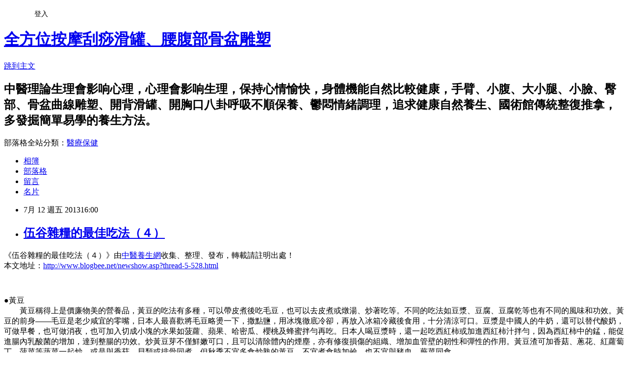

--- FILE ---
content_type: text/html; charset=utf-8
request_url: https://a0912414333.pixnet.net/blog/posts/8161402408
body_size: 46993
content:
<!DOCTYPE html><html lang="zh-TW"><head><meta charSet="utf-8"/><meta name="viewport" content="width=device-width, initial-scale=1"/><link rel="stylesheet" href="https://static.1px.tw/blog-next/_next/static/chunks/b1e52b495cc0137c.css" data-precedence="next"/><link rel="stylesheet" href="/fix.css?v=202601170235" type="text/css" data-precedence="medium"/><link rel="stylesheet" href="https://s3.1px.tw/blog/theme/choc/iframe-popup.css?v=202601170235" type="text/css" data-precedence="medium"/><link rel="stylesheet" href="https://s3.1px.tw/blog/theme/choc/plugins.min.css?v=202601170235" type="text/css" data-precedence="medium"/><link rel="stylesheet" href="https://s3.1px.tw/blog/theme/choc/openid-comment.css?v=202601170235" type="text/css" data-precedence="medium"/><link rel="stylesheet" href="https://s3.1px.tw/blog/theme/choc/style.min.css?v=202601170235" type="text/css" data-precedence="medium"/><link rel="stylesheet" href="https://s3.1px.tw/blog/theme/choc/main.min.css?v=202601170235" type="text/css" data-precedence="medium"/><link rel="stylesheet" href="https://pimg.1px.tw/a0912414333/assets/a0912414333.css?v=202601170235" type="text/css" data-precedence="medium"/><link rel="stylesheet" href="https://s3.1px.tw/blog/theme/choc/author-info.css?v=202601170235" type="text/css" data-precedence="medium"/><link rel="stylesheet" href="https://s3.1px.tw/blog/theme/choc/idlePop.min.css?v=202601170235" type="text/css" data-precedence="medium"/><link rel="preload" as="script" fetchPriority="low" href="https://static.1px.tw/blog-next/_next/static/chunks/94688e2baa9fea03.js"/><script src="https://static.1px.tw/blog-next/_next/static/chunks/41eaa5427c45ebcc.js" async=""></script><script src="https://static.1px.tw/blog-next/_next/static/chunks/e2c6231760bc85bd.js" async=""></script><script src="https://static.1px.tw/blog-next/_next/static/chunks/94bde6376cf279be.js" async=""></script><script src="https://static.1px.tw/blog-next/_next/static/chunks/426b9d9d938a9eb4.js" async=""></script><script src="https://static.1px.tw/blog-next/_next/static/chunks/turbopack-5021d21b4b170dda.js" async=""></script><script src="https://static.1px.tw/blog-next/_next/static/chunks/ff1a16fafef87110.js" async=""></script><script src="https://static.1px.tw/blog-next/_next/static/chunks/e308b2b9ce476a3e.js" async=""></script><script src="https://static.1px.tw/blog-next/_next/static/chunks/2bf79572a40338b7.js" async=""></script><script src="https://static.1px.tw/blog-next/_next/static/chunks/d3c6eed28c1dd8e2.js" async=""></script><script src="https://static.1px.tw/blog-next/_next/static/chunks/d4d39cfc2a072218.js" async=""></script><script src="https://static.1px.tw/blog-next/_next/static/chunks/6a5d72c05b9cd4ba.js" async=""></script><script src="https://static.1px.tw/blog-next/_next/static/chunks/8af6103cf1375f47.js" async=""></script><script src="https://static.1px.tw/blog-next/_next/static/chunks/60d08651d643cedc.js" async=""></script><script src="https://static.1px.tw/blog-next/_next/static/chunks/0ae21416dac1fa83.js" async=""></script><script src="https://static.1px.tw/blog-next/_next/static/chunks/6d1100e43ad18157.js" async=""></script><script src="https://static.1px.tw/blog-next/_next/static/chunks/87eeaf7a3b9005e8.js" async=""></script><script src="https://static.1px.tw/blog-next/_next/static/chunks/ed01c75076819ebd.js" async=""></script><script src="https://static.1px.tw/blog-next/_next/static/chunks/a4df8fc19a9a82e6.js" async=""></script><title>伍谷雜糧的最佳吃法（４）</title><meta name="description" content="《伍谷雜糧的最佳吃法（４）》由中醫養生網收集、整理、發布，轉載請註明出處！本文地址：http://www.blogbee.net/newshow.asp?thread-5-528.html●黃豆　　黃豆稱得上是價廉物美的營養品，黃豆的吃法有多種，可以帶皮煮後吃毛豆，也可以去皮煮或燉湯、炒著吃等。不同的吃法如豆漿、豆腐、豆腐乾等也有不同的風味和功效。黃豆的前身――毛豆是老少咸宜的零嘴，日本人最喜歡將毛豆略燙一下，撒點鹽，用冰塊徹底冷卻，再放入冰箱冷藏後食用，十分清涼可口。豆漿是中國人的牛奶，還可以替代酸奶，可做早餐，也可做消夜，也可加入切成小塊的水果如菠蘿、蘋果、哈密瓜、櫻桃及蜂蜜拌勻再吃。日本人喝豆漿時，還一起吃西紅柿或加進西紅柿汁拌勻，因為西紅柿中的錳，能促進腸內乳酸菌的增加，達到整腸的功效。炒黃豆芽不僅鮮嫩可口，且可以清除體內的煙塵，亦有修復損傷的組織、增加血管壁的韌性和彈性的作用。黃豆渣可加香菇、蔥花、紅蘿蔔丁、菠菜等蔬菜一起炒，或是與香菇、貝類或排骨同煮。但秋季不宜多食炒熟的黃豆，不宜煮食時加鹼，也不宜與豬血、蕨菜同食。　　●黑豆　　黑豆的吃法很多，黑豆可煮、可炒、可做豆腐、生豆芽，也可製成黑豆粉食用。例如黑豆粉可撒在飯上，或拌麵、色拉，或是用來做麵包、麻?&quot;。用黑豆做成的豆腐則可涼拌、鹵或紅燒。孫思邈說：“黑豆少食醒脾，多食損脾。”《千金翼方》中認為：“久食黑豆令人身重。”故黑豆也不可多食。建議最好與正餐一起食用，不要空腹吃。　　●豇豆　　豇豆有療疾保健功效，其吃法也多樣。李時珍稱：“此豆可菜、可果、可谷，乃豆中上品。”糖醋豇豆就是一種很科學的吃法。它是把鮮豇豆切寸長入沸水中煮熟，瀝去水分後加入香油、白糖、醋、鹽適量拌勻即成，入口清香嫩脆，秋季食用對脾虛便溏、婦女白帶過多有益。豇豆還可以與肉、蔥一併切碎作餡來包餃子或包子，不失為極佳的麵食。初秋的嫩豇豆入鹽水泡好，也是佐餐的家常菜，有健脾腎、生津液的功效，最適宜老年體弱者在秋季食用。　　●甘藷　　甘藷既可生食，又可蒸、煮、烤等食用。入秋天氣乾燥，許多人有便秘的感覺，此時多吃甘藷是非常好的，用它做成番薯糖水、番薯粥、油炸番薯等小吃是明智之舉。它也是一種鹼性食品，可與肉、蛋、米、面一起吃，中和它們所產生的酸性物質，調節人體的酸鹼平衡。秋季吃甘藷最好煮著吃。也可將紅薯搭配一些白菜、蘿蔔同吃；或者吃紅薯時吃些鹹菜或鹹菜湯，這樣既調劑了口味，又可以減少胃酸，消除對腸胃的不適感。在蒸煮甘藷時，水中稍微放些鹼，或放在鹽水中浸泡10分鐘後再蒸煮，可減少氧化酶，這樣就不會引起腹脹。但秋季吃紅薯別太多，且不宜和柿子同時吃。　　●花生　　民間也有“生花生健胃、煮花生潤肺、炒花生保肝”的說法。花生水煮營養最高。《滇南本草》說花生“鹽水煮食治肺癆，炒用燥火行血，治腹內冷積肚疼”。而炒花生仁或用油炸後吃，會使花生紅衣中所含的甘油酯和塞醇酯成分被大量破壞。醋泡花生被稱為“天仙配”，因為花生雖含有人體所需要的不飽和脂肪酸，但畢竟脂類含量高、熱量大、有油膩感，而經醋中的多種有機酸中和後，既解膩又生香的，可降血壓、軟血管。秋季最好不要吃炒炸花生或油炸花生米，會加強秋燥。　　●芝麻　　芝麻不同的品種有不同的作用，黑芝麻潤下，白芝麻調肺。芝麻的常見食用方法是休閒食法、加入麵食食用、涼拌菜佐料、烤製食品、油炸食品佐料、元宵餡佐料、蘸糖葫蘆。吃芝麻最好壓碎後再吃，不僅有股迷人的香氣，更有助於人體吸收，因為芝麻皮不容易消化。（責任編輯：牛敏）"/><meta name="author" content="全方位按摩刮痧滑罐、腰腹部骨盆雕塑"/><meta name="google-adsense-platform-account" content="pub-2647689032095179"/><meta name="fb:app_id" content="101730233200171"/><link rel="canonical" href="https://a0912414333.pixnet.net/blog/posts/8161402408"/><meta property="og:title" content="伍谷雜糧的最佳吃法（４）"/><meta property="og:description" content="《伍谷雜糧的最佳吃法（４）》由中醫養生網收集、整理、發布，轉載請註明出處！本文地址：http://www.blogbee.net/newshow.asp?thread-5-528.html●黃豆　　黃豆稱得上是價廉物美的營養品，黃豆的吃法有多種，可以帶皮煮後吃毛豆，也可以去皮煮或燉湯、炒著吃等。不同的吃法如豆漿、豆腐、豆腐乾等也有不同的風味和功效。黃豆的前身――毛豆是老少咸宜的零嘴，日本人最喜歡將毛豆略燙一下，撒點鹽，用冰塊徹底冷卻，再放入冰箱冷藏後食用，十分清涼可口。豆漿是中國人的牛奶，還可以替代酸奶，可做早餐，也可做消夜，也可加入切成小塊的水果如菠蘿、蘋果、哈密瓜、櫻桃及蜂蜜拌勻再吃。日本人喝豆漿時，還一起吃西紅柿或加進西紅柿汁拌勻，因為西紅柿中的錳，能促進腸內乳酸菌的增加，達到整腸的功效。炒黃豆芽不僅鮮嫩可口，且可以清除體內的煙塵，亦有修復損傷的組織、增加血管壁的韌性和彈性的作用。黃豆渣可加香菇、蔥花、紅蘿蔔丁、菠菜等蔬菜一起炒，或是與香菇、貝類或排骨同煮。但秋季不宜多食炒熟的黃豆，不宜煮食時加鹼，也不宜與豬血、蕨菜同食。　　●黑豆　　黑豆的吃法很多，黑豆可煮、可炒、可做豆腐、生豆芽，也可製成黑豆粉食用。例如黑豆粉可撒在飯上，或拌麵、色拉，或是用來做麵包、麻?&quot;。用黑豆做成的豆腐則可涼拌、鹵或紅燒。孫思邈說：“黑豆少食醒脾，多食損脾。”《千金翼方》中認為：“久食黑豆令人身重。”故黑豆也不可多食。建議最好與正餐一起食用，不要空腹吃。　　●豇豆　　豇豆有療疾保健功效，其吃法也多樣。李時珍稱：“此豆可菜、可果、可谷，乃豆中上品。”糖醋豇豆就是一種很科學的吃法。它是把鮮豇豆切寸長入沸水中煮熟，瀝去水分後加入香油、白糖、醋、鹽適量拌勻即成，入口清香嫩脆，秋季食用對脾虛便溏、婦女白帶過多有益。豇豆還可以與肉、蔥一併切碎作餡來包餃子或包子，不失為極佳的麵食。初秋的嫩豇豆入鹽水泡好，也是佐餐的家常菜，有健脾腎、生津液的功效，最適宜老年體弱者在秋季食用。　　●甘藷　　甘藷既可生食，又可蒸、煮、烤等食用。入秋天氣乾燥，許多人有便秘的感覺，此時多吃甘藷是非常好的，用它做成番薯糖水、番薯粥、油炸番薯等小吃是明智之舉。它也是一種鹼性食品，可與肉、蛋、米、面一起吃，中和它們所產生的酸性物質，調節人體的酸鹼平衡。秋季吃甘藷最好煮著吃。也可將紅薯搭配一些白菜、蘿蔔同吃；或者吃紅薯時吃些鹹菜或鹹菜湯，這樣既調劑了口味，又可以減少胃酸，消除對腸胃的不適感。在蒸煮甘藷時，水中稍微放些鹼，或放在鹽水中浸泡10分鐘後再蒸煮，可減少氧化酶，這樣就不會引起腹脹。但秋季吃紅薯別太多，且不宜和柿子同時吃。　　●花生　　民間也有“生花生健胃、煮花生潤肺、炒花生保肝”的說法。花生水煮營養最高。《滇南本草》說花生“鹽水煮食治肺癆，炒用燥火行血，治腹內冷積肚疼”。而炒花生仁或用油炸後吃，會使花生紅衣中所含的甘油酯和塞醇酯成分被大量破壞。醋泡花生被稱為“天仙配”，因為花生雖含有人體所需要的不飽和脂肪酸，但畢竟脂類含量高、熱量大、有油膩感，而經醋中的多種有機酸中和後，既解膩又生香的，可降血壓、軟血管。秋季最好不要吃炒炸花生或油炸花生米，會加強秋燥。　　●芝麻　　芝麻不同的品種有不同的作用，黑芝麻潤下，白芝麻調肺。芝麻的常見食用方法是休閒食法、加入麵食食用、涼拌菜佐料、烤製食品、油炸食品佐料、元宵餡佐料、蘸糖葫蘆。吃芝麻最好壓碎後再吃，不僅有股迷人的香氣，更有助於人體吸收，因為芝麻皮不容易消化。（責任編輯：牛敏）"/><meta property="og:url" content="https://a0912414333.pixnet.net/blog/posts/8161402408"/><meta property="og:image" content="https://s3.1px.tw/blog/common/avatar/blog_cover_light.jpg"/><meta property="og:type" content="article"/><meta name="twitter:card" content="summary_large_image"/><meta name="twitter:title" content="伍谷雜糧的最佳吃法（４）"/><meta name="twitter:description" content="《伍谷雜糧的最佳吃法（４）》由中醫養生網收集、整理、發布，轉載請註明出處！本文地址：http://www.blogbee.net/newshow.asp?thread-5-528.html●黃豆　　黃豆稱得上是價廉物美的營養品，黃豆的吃法有多種，可以帶皮煮後吃毛豆，也可以去皮煮或燉湯、炒著吃等。不同的吃法如豆漿、豆腐、豆腐乾等也有不同的風味和功效。黃豆的前身――毛豆是老少咸宜的零嘴，日本人最喜歡將毛豆略燙一下，撒點鹽，用冰塊徹底冷卻，再放入冰箱冷藏後食用，十分清涼可口。豆漿是中國人的牛奶，還可以替代酸奶，可做早餐，也可做消夜，也可加入切成小塊的水果如菠蘿、蘋果、哈密瓜、櫻桃及蜂蜜拌勻再吃。日本人喝豆漿時，還一起吃西紅柿或加進西紅柿汁拌勻，因為西紅柿中的錳，能促進腸內乳酸菌的增加，達到整腸的功效。炒黃豆芽不僅鮮嫩可口，且可以清除體內的煙塵，亦有修復損傷的組織、增加血管壁的韌性和彈性的作用。黃豆渣可加香菇、蔥花、紅蘿蔔丁、菠菜等蔬菜一起炒，或是與香菇、貝類或排骨同煮。但秋季不宜多食炒熟的黃豆，不宜煮食時加鹼，也不宜與豬血、蕨菜同食。　　●黑豆　　黑豆的吃法很多，黑豆可煮、可炒、可做豆腐、生豆芽，也可製成黑豆粉食用。例如黑豆粉可撒在飯上，或拌麵、色拉，或是用來做麵包、麻?&quot;。用黑豆做成的豆腐則可涼拌、鹵或紅燒。孫思邈說：“黑豆少食醒脾，多食損脾。”《千金翼方》中認為：“久食黑豆令人身重。”故黑豆也不可多食。建議最好與正餐一起食用，不要空腹吃。　　●豇豆　　豇豆有療疾保健功效，其吃法也多樣。李時珍稱：“此豆可菜、可果、可谷，乃豆中上品。”糖醋豇豆就是一種很科學的吃法。它是把鮮豇豆切寸長入沸水中煮熟，瀝去水分後加入香油、白糖、醋、鹽適量拌勻即成，入口清香嫩脆，秋季食用對脾虛便溏、婦女白帶過多有益。豇豆還可以與肉、蔥一併切碎作餡來包餃子或包子，不失為極佳的麵食。初秋的嫩豇豆入鹽水泡好，也是佐餐的家常菜，有健脾腎、生津液的功效，最適宜老年體弱者在秋季食用。　　●甘藷　　甘藷既可生食，又可蒸、煮、烤等食用。入秋天氣乾燥，許多人有便秘的感覺，此時多吃甘藷是非常好的，用它做成番薯糖水、番薯粥、油炸番薯等小吃是明智之舉。它也是一種鹼性食品，可與肉、蛋、米、面一起吃，中和它們所產生的酸性物質，調節人體的酸鹼平衡。秋季吃甘藷最好煮著吃。也可將紅薯搭配一些白菜、蘿蔔同吃；或者吃紅薯時吃些鹹菜或鹹菜湯，這樣既調劑了口味，又可以減少胃酸，消除對腸胃的不適感。在蒸煮甘藷時，水中稍微放些鹼，或放在鹽水中浸泡10分鐘後再蒸煮，可減少氧化酶，這樣就不會引起腹脹。但秋季吃紅薯別太多，且不宜和柿子同時吃。　　●花生　　民間也有“生花生健胃、煮花生潤肺、炒花生保肝”的說法。花生水煮營養最高。《滇南本草》說花生“鹽水煮食治肺癆，炒用燥火行血，治腹內冷積肚疼”。而炒花生仁或用油炸後吃，會使花生紅衣中所含的甘油酯和塞醇酯成分被大量破壞。醋泡花生被稱為“天仙配”，因為花生雖含有人體所需要的不飽和脂肪酸，但畢竟脂類含量高、熱量大、有油膩感，而經醋中的多種有機酸中和後，既解膩又生香的，可降血壓、軟血管。秋季最好不要吃炒炸花生或油炸花生米，會加強秋燥。　　●芝麻　　芝麻不同的品種有不同的作用，黑芝麻潤下，白芝麻調肺。芝麻的常見食用方法是休閒食法、加入麵食食用、涼拌菜佐料、烤製食品、油炸食品佐料、元宵餡佐料、蘸糖葫蘆。吃芝麻最好壓碎後再吃，不僅有股迷人的香氣，更有助於人體吸收，因為芝麻皮不容易消化。（責任編輯：牛敏）"/><meta name="twitter:image" content="https://s3.1px.tw/blog/common/avatar/blog_cover_light.jpg"/><link rel="icon" href="/favicon.ico?favicon.a62c60e0.ico" sizes="32x32" type="image/x-icon"/><script src="https://static.1px.tw/blog-next/_next/static/chunks/a6dad97d9634a72d.js" noModule=""></script></head><body><!--$--><!--/$--><!--$?--><template id="B:0"></template><!--/$--><script>requestAnimationFrame(function(){$RT=performance.now()});</script><script src="https://static.1px.tw/blog-next/_next/static/chunks/94688e2baa9fea03.js" id="_R_" async=""></script><div hidden id="S:0"><script id="pixnet-vars">
        window.PIXNET = {
          post_id: "8161402408",
          name: "a0912414333",
          user_id: 0,
          blog_id: "3719820",
          display_ads: true
        };
      </script><script type="text/javascript" src="https://code.jquery.com/jquery-latest.min.js"></script><script id="json-ld-article-script" type="application/ld+json">{"@context":"https:\u002F\u002Fschema.org","@type":"BlogPosting","isAccessibleForFree":true,"mainEntityOfPage":{"@type":"WebPage","@id":"https:\u002F\u002Fa0912414333.pixnet.net\u002Fblog\u002Fposts\u002F8161402408"},"headline":"伍谷雜糧的最佳吃法（４）","description":"\u003Cfont size=\"+0\"\u003E《伍谷雜糧的最佳吃法（４）》由\u003C\u002Ffont\u003E\u003Cfont size=\"+0\"\u003E\u003Cfont size=\"+0\"\u003E中醫養生網\u003C\u002Ffont\u003E\u003C\u002Ffont\u003E\u003Cfont size=\"+0\"\u003E收集、整理、發布，轉載請註明出處！\u003C\u002Ffont\u003E\u003Cbr\u003E\u003Cfont size=\"+0\"\u003E本文地址：\u003C\u002Ffont\u003E\u003Cfont size=\"+0\"\u003E\u003Cfont size=\"+0\"\u003Ehttp:\u002F\u002Fwww.blogbee.net\u002Fnewshow.asp?thread-5-528.html\u003C\u002Ffont\u003E\u003C\u002Ffont\u003E\u003Cbr\u003E\u003Cfont size=\"+0\"\u003E●黃豆\u003C\u002Ffont\u003E\u003Cbr\u003E\u003Cfont size=\"+0\"\u003E　　黃豆稱得上是價廉物美的營養品，黃豆的吃法有多種，可以帶皮煮後吃毛豆，也可以去皮煮或燉湯、炒著吃等。\u003C\u002Ffont\u003E\u003Cfont size=\"+0\"\u003E不同的吃法如豆漿、豆腐、豆腐乾等也有不同的風味和功效。\u003C\u002Ffont\u003E\u003Cfont size=\"+0\"\u003E黃豆的前身――毛豆是老少咸宜的零嘴，日本人最喜歡將毛豆略燙一下，撒點鹽，用冰塊徹底冷卻，再放入冰箱冷藏後食用，十分清涼可口。\u003C\u002Ffont\u003E\u003Cfont size=\"+0\"\u003E豆漿是中國人的牛奶，還可以替代酸奶，可做早餐，也可做消夜，也可加入切成小塊的水果如菠蘿、蘋果、哈密瓜、櫻桃及蜂蜜拌勻再吃。\u003C\u002Ffont\u003E\u003Cfont size=\"+0\"\u003E日本人喝豆漿時，還一起吃西紅柿或加進西紅柿汁拌勻，因為西紅柿中的錳，能促進腸內乳酸菌的增加，達到整腸的功效。\u003C\u002Ffont\u003E\u003Cfont size=\"+0\"\u003E炒黃豆芽不僅鮮嫩可口，且可以清除體內的煙塵，亦有修復損傷的組織、增加血管壁的韌性和彈性的作用。\u003C\u002Ffont\u003E\u003Cfont size=\"+0\"\u003E黃豆渣可加香菇、蔥花、紅蘿蔔丁、菠菜等蔬菜一起炒，或是與香菇、貝類或排骨同煮。\u003C\u002Ffont\u003E\u003Cfont size=\"+0\"\u003E但秋季不宜多食炒熟的黃豆，不宜煮食時加鹼，也不宜與豬血、蕨菜同食。\u003C\u002Ffont\u003E\u003Cbr\u003E\u003Cfont size=\"+0\"\u003E　　●黑豆\u003C\u002Ffont\u003E\u003Cbr\u003E\u003Cfont size=\"+0\"\u003E　　黑豆的吃法很多，黑豆可煮、可炒、可做豆腐、生豆芽，也可製成黑豆粉食用。\u003C\u002Ffont\u003E\u003Cfont size=\"+0\"\u003E例如黑豆粉可撒在飯上，或拌麵、色拉，或是用來做麵包、麻?\"。用黑豆做成的豆腐則可涼拌、鹵或紅燒。孫思邈說：“黑豆少食醒脾，多食損脾。\u003C\u002Ffont\u003E\u003Cfont size=\"+0\"\u003E”《千金翼方》中認為：“久食黑豆令人身重。\u003C\u002Ffont\u003E\u003Cfont size=\"+0\"\u003E”故黑豆也不可多食。建議最好與正餐一起食用，不要空腹吃。\u003C\u002Ffont\u003E\u003Cbr\u003E\u003Cfont size=\"+0\"\u003E　　●豇豆\u003C\u002Ffont\u003E\u003Cbr\u003E\u003Cfont size=\"+0\"\u003E　　豇豆有療疾保健功效，其吃法也多樣。李時珍稱：“此豆可菜、可果、可谷，乃豆中上品。\u003C\u002Ffont\u003E\u003Cfont class=\"goog-text-highlight\" style=\"POSITION:relative;BACKGROUND-COLOR:rgb(201,215,241);\"\u003E”糖醋豇豆就是一種很科學的吃法。它是把鮮豇豆切寸長入沸水中煮熟，瀝去水分後加入香油、白糖、醋、鹽適量拌勻即成，入口清香嫩脆，秋季食用對脾虛便溏、婦女白帶過多有益。豇豆還可以與肉、蔥一併切碎作餡來包餃子或包子，不失為極佳的麵食。初秋的嫩豇豆入鹽水泡好，也是佐餐的家常菜，有健脾腎、生津液的功效，最適宜老年體弱者在秋季食用。\u003C\u002Ffont\u003E\u003Cbr\u003E\u003Cfont class=\"goog-text-highlight\" style=\"POSITION:relative;BACKGROUND-COLOR:rgb(201,215,241);\"\u003E　　●甘藷\u003C\u002Ffont\u003E\u003Cbr\u003E\u003Cfont class=\"goog-text-highlight\" style=\"POSITION:relative;BACKGROUND-COLOR:rgb(201,215,241);\"\u003E　　甘藷既可生食，又可蒸、煮、烤等食用。入秋天氣乾燥，許多人有便秘的感覺，此時多吃甘藷是非常好的，用它做成番薯糖水、番薯粥、油炸番薯等小吃是明智之舉。它也是一種鹼性食品，可與肉、蛋、米、面一起吃，中和它們所產生的酸性物質，調節人體的酸鹼平衡。秋季吃甘藷最好煮著吃。也可將紅薯搭配一些白菜、蘿蔔同吃；或者吃紅薯時吃些鹹菜或鹹菜湯，這樣既調劑了口味，又可以減少胃酸，消除對腸胃的不適感。在蒸煮甘藷時，水中稍微放些鹼，或放在鹽水中浸泡10分鐘後再蒸煮，可減少氧化酶，這樣就不會引起腹脹。但秋季吃紅薯別太多，且不宜和柿子同時吃。\u003C\u002Ffont\u003E\u003Cbr\u003E\u003Cfont class=\"goog-text-highlight\" style=\"POSITION:relative;BACKGROUND-COLOR:rgb(201,215,241);\"\u003E　　●花生\u003C\u002Ffont\u003E\u003Cbr\u003E\u003Cfont class=\"goog-text-highlight\" style=\"POSITION:relative;BACKGROUND-COLOR:rgb(201,215,241);\"\u003E　　民間也有“生花生健胃、煮花生潤肺、炒花生保肝”的說法。花生水煮營養最高。《滇南本草》說花生“鹽水煮食治肺癆，炒用燥火行血，治腹內冷積肚疼”。而炒花生仁或用油炸後吃，會使花生紅衣中所含的甘油酯和塞醇酯成分被大量破壞。醋泡花生被稱為“天仙配”，因為花生雖含有人體所需要的不飽和脂肪酸，但畢竟脂類含量高、熱量大、有油膩感，而經醋中的多種有機酸中和後，既解膩又生香的，可降血壓、軟血管。秋季最好不要吃炒炸花生或油炸花生米，會加強秋燥。\u003C\u002Ffont\u003E\u003Cbr\u003E\u003Cfont class=\"goog-text-highlight\" style=\"POSITION:relative;BACKGROUND-COLOR:rgb(201,215,241);\"\u003E　　●芝麻\u003C\u002Ffont\u003E\u003Cbr\u003E\u003Cfont class=\"goog-text-highlight\" style=\"POSITION:relative;BACKGROUND-COLOR:rgb(201,215,241);\"\u003E　　芝麻不同的品種有不同的作用，黑芝麻潤下，白芝麻調肺。芝麻的常見食用方法是休閒食法、加入麵食食用、涼拌菜佐料、烤製食品、油炸食品佐料、元宵餡佐料、蘸糖葫蘆。吃芝麻最好壓碎後再吃，不僅有股迷人的香氣，更有助於人體吸收，因為芝麻皮不容易消化。（責任編輯：牛敏）\u003C\u002Ffont\u003E","articleBody":"\u003Cp style=\"BORDER-RIGHT:rgb(239,239,239) 1px solid;PADDING-RIGHT:5px;BORDER-TOP:rgb(239,239,239) 1px solid;PADDING-LEFT:5px;PADDING-BOTTOM:5px;MARGIN:0px;WORD-SPACING:0px;FONT:12px\u002F28px Tahoma, Verdana;TEXT-TRANSFORM:none;BORDER-LEFT:rgb(239,239,239) 1px solid;COLOR:rgb(85,85,85);TEXT-INDENT:0px;PADDING-TOP:5px;BORDER-BOTTOM:rgb(239,239,239) 1px solid;WHITE-SPACE:normal;LETTER-SPACING:normal;BACKGROUND-COLOR:rgb(255,255,255);outline:0px;\"\u003E\u003Cfont size=\"+0\"\u003E\u003Cfont size=\"+0\"\u003E《伍谷雜糧的最佳吃法（４）》由\u003C\u002Ffont\u003E\u003C\u002Ffont\u003E\u003Ca style=\"BORDER-RIGHT:0px;PADDING-RIGHT:0px;BORDER-TOP:0px;PADDING-LEFT:0px;FONT-SIZE:12px;PADDING-BOTTOM:0px;MARGIN:0px;BORDER-LEFT:0px;COLOR:rgb(0,0,0);PADDING-TOP:0px;BORDER-BOTTOM:0px;TEXT-DECORATION:none;outline:0px;\" href=\"http:\u002F\u002Fwww.blogbee.net\u002F\"\u003E\u003Cfont size=\"+0\"\u003E\u003Cfont size=\"+0\"\u003E中醫養生網\u003C\u002Ffont\u003E\u003C\u002Ffont\u003E\u003C\u002Fa\u003E\u003Cfont size=\"+0\"\u003E\u003Cfont size=\"+0\"\u003E收集、整理、發布，轉載請註明出處！\u003C\u002Ffont\u003E\u003C\u002Ffont\u003E\u003Cbr\u003E\u003Cfont size=\"+0\"\u003E\u003Cfont size=\"+0\"\u003E本文地址：\u003C\u002Ffont\u003E\u003C\u002Ffont\u003E\u003Ca style=\"BORDER-RIGHT:0px;PADDING-RIGHT:0px;BORDER-TOP:0px;PADDING-LEFT:0px;FONT-SIZE:12px;PADDING-BOTTOM:0px;MARGIN:0px;BORDER-LEFT:0px;COLOR:rgb(0,0,0);PADDING-TOP:0px;BORDER-BOTTOM:0px;TEXT-DECORATION:none;outline:0px;\" href=\"http:\u002F\u002Fwww.blogbee.net\u002Fnewshow.asp?thread-5-528.html\"\u003E\u003Cfont size=\"+0\"\u003E\u003Cfont size=\"+0\"\u003Ehttp:\u002F\u002Fwww.blogbee.net\u002Fnewshow.asp?thread-5-528.html\u003C\u002Ffont\u003E\u003C\u002Ffont\u003E\u003C\u002Fa\u003E\u003C\u002Fp\u003E\u003Cbr\u003E\u003Cp style=\"BORDER-RIGHT:0px;PADDING-RIGHT:0px;BORDER-TOP:0px;PADDING-LEFT:0px;PADDING-BOTTOM:0px;MARGIN:0px;WORD-SPACING:0px;FONT:14px\u002F28px Tahoma, Verdana;TEXT-TRANSFORM:none;BORDER-LEFT:0px;COLOR:rgb(0,0,0);TEXT-INDENT:0px;PADDING-TOP:0px;BORDER-BOTTOM:0px;WHITE-SPACE:normal;LETTER-SPACING:normal;BACKGROUND-COLOR:rgb(255,255,255);outline:0px;\"\u003E\u003Cfont size=\"+0\"\u003E\u003Cfont size=\"+0\"\u003E●黃豆\u003C\u002Ffont\u003E\u003C\u002Ffont\u003E\u003Cbr\u003E\u003Cfont size=\"+0\"\u003E\u003Cfont size=\"+0\"\u003E　　黃豆稱得上是價廉物美的營養品，黃豆的吃法有多種，可以帶皮煮後吃毛豆，也可以去皮煮或燉湯、炒著吃等。\u003C\u002Ffont\u003E\u003Cfont size=\"+0\"\u003E不同的吃法如豆漿、豆腐、豆腐乾等也有不同的風味和功效。\u003C\u002Ffont\u003E\u003Cfont size=\"+0\"\u003E黃豆的前身――毛豆是老少咸宜的零嘴，日本人最喜歡將毛豆略燙一下，撒點鹽，用冰塊徹底冷卻，再放入冰箱冷藏後食用，十分清涼可口。\u003C\u002Ffont\u003E\u003Cfont size=\"+0\"\u003E豆漿是中國人的牛奶，還可以替代酸奶，可做早餐，也可做消夜，也可加入切成小塊的水果如菠蘿、蘋果、哈密瓜、櫻桃及蜂蜜拌勻再吃。\u003C\u002Ffont\u003E\u003Cfont size=\"+0\"\u003E日本人喝豆漿時，還一起吃西紅柿或加進西紅柿汁拌勻，因為西紅柿中的錳，能促進腸內乳酸菌的增加，達到整腸的功效。\u003C\u002Ffont\u003E\u003Cfont size=\"+0\"\u003E炒黃豆芽不僅鮮嫩可口，且可以清除體內的煙塵，亦有修復損傷的組織、增加血管壁的韌性和彈性的作用。\u003C\u002Ffont\u003E\u003Cfont size=\"+0\"\u003E黃豆渣可加香菇、蔥花、紅蘿蔔丁、菠菜等蔬菜一起炒，或是與香菇、貝類或排骨同煮。\u003C\u002Ffont\u003E\u003Cfont size=\"+0\"\u003E但秋季不宜多食炒熟的黃豆，不宜煮食時加鹼，也不宜與豬血、蕨菜同食。\u003C\u002Ffont\u003E\u003C\u002Ffont\u003E\u003Cbr\u003E\u003Cfont size=\"+0\"\u003E\u003Cfont size=\"+0\"\u003E　　●黑豆\u003C\u002Ffont\u003E\u003C\u002Ffont\u003E\u003Cbr\u003E\u003Cfont size=\"+0\"\u003E\u003Cfont size=\"+0\"\u003E　　黑豆的吃法很多，黑豆可煮、可炒、可做豆腐、生豆芽，也可製成黑豆粉食用。\u003C\u002Ffont\u003E\u003Cfont size=\"+0\"\u003E例如黑豆粉可撒在飯上，或拌麵、色拉，或是用來做麵包、麻?&quot;。用黑豆做成的豆腐則可涼拌、鹵或紅燒。孫思邈說：“黑豆少食醒脾，多食損脾。\u003C\u002Ffont\u003E\u003Cfont size=\"+0\"\u003E”《千金翼方》中認為：“久食黑豆令人身重。\u003C\u002Ffont\u003E\u003Cfont size=\"+0\"\u003E”故黑豆也不可多食。建議最好與正餐一起食用，不要空腹吃。\u003C\u002Ffont\u003E\u003C\u002Ffont\u003E\u003Cbr\u003E\u003Cfont size=\"+0\"\u003E\u003Cfont size=\"+0\"\u003E　　●豇豆\u003C\u002Ffont\u003E\u003C\u002Ffont\u003E\u003Cbr\u003E\u003Cfont size=\"+0\"\u003E\u003Cfont size=\"+0\"\u003E　　豇豆有療疾保健功效，其吃法也多樣。李時珍稱：“此豆可菜、可果、可谷，乃豆中上品。\u003C\u002Ffont\u003E\u003Cfont class=\"goog-text-highlight\" style=\"POSITION:relative;BACKGROUND-COLOR:rgb(201,215,241);\"\u003E”糖醋豇豆就是一種很科學的吃法。它是把鮮豇豆切寸長入沸水中煮熟，瀝去水分後加入香油、白糖、醋、鹽適量拌勻即成，入口清香嫩脆，秋季食用對脾虛便溏、婦女白帶過多有益。豇豆還可以與肉、蔥一併切碎作餡來包餃子或包子，不失為極佳的麵食。初秋的嫩豇豆入鹽水泡好，也是佐餐的家常菜，有健脾腎、生津液的功效，最適宜老年體弱者在秋季食用。\u003C\u002Ffont\u003E\u003C\u002Ffont\u003E\u003Cbr\u003E\u003Cfont size=\"+0\"\u003E\u003Cfont class=\"goog-text-highlight\" style=\"POSITION:relative;BACKGROUND-COLOR:rgb(201,215,241);\"\u003E　　●甘藷\u003C\u002Ffont\u003E\u003C\u002Ffont\u003E\u003Cbr\u003E\u003Cfont size=\"+0\"\u003E\u003Cfont class=\"goog-text-highlight\" style=\"POSITION:relative;BACKGROUND-COLOR:rgb(201,215,241);\"\u003E　　甘藷既可生食，又可蒸、煮、烤等食用。入秋天氣乾燥，許多人有便秘的感覺，此時多吃甘藷是非常好的，用它做成番薯糖水、番薯粥、油炸番薯等小吃是明智之舉。它也是一種鹼性食品，可與肉、蛋、米、面一起吃，中和它們所產生的酸性物質，調節人體的酸鹼平衡。秋季吃甘藷最好煮著吃。也可將紅薯搭配一些白菜、蘿蔔同吃；或者吃紅薯時吃些鹹菜或鹹菜湯，這樣既調劑了口味，又可以減少胃酸，消除對腸胃的不適感。在蒸煮甘藷時，水中稍微放些鹼，或放在鹽水中浸泡10分鐘後再蒸煮，可減少氧化酶，這樣就不會引起腹脹。但秋季吃紅薯別太多，且不宜和柿子同時吃。\u003C\u002Ffont\u003E\u003C\u002Ffont\u003E\u003Cbr\u003E\u003Cfont size=\"+0\"\u003E\u003Cfont class=\"goog-text-highlight\" style=\"POSITION:relative;BACKGROUND-COLOR:rgb(201,215,241);\"\u003E　　●花生\u003C\u002Ffont\u003E\u003C\u002Ffont\u003E\u003Cbr\u003E\u003Cfont size=\"+0\"\u003E\u003Cfont class=\"goog-text-highlight\" style=\"POSITION:relative;BACKGROUND-COLOR:rgb(201,215,241);\"\u003E　　民間也有“生花生健胃、煮花生潤肺、炒花生保肝”的說法。花生水煮營養最高。《滇南本草》說花生“鹽水煮食治肺癆，炒用燥火行血，治腹內冷積肚疼”。而炒花生仁或用油炸後吃，會使花生紅衣中所含的甘油酯和塞醇酯成分被大量破壞。醋泡花生被稱為“天仙配”，因為花生雖含有人體所需要的不飽和脂肪酸，但畢竟脂類含量高、熱量大、有油膩感，而經醋中的多種有機酸中和後，既解膩又生香的，可降血壓、軟血管。秋季最好不要吃炒炸花生或油炸花生米，會加強秋燥。\u003C\u002Ffont\u003E\u003C\u002Ffont\u003E\u003Cbr\u003E\u003Cfont size=\"+0\"\u003E\u003Cfont class=\"goog-text-highlight\" style=\"POSITION:relative;BACKGROUND-COLOR:rgb(201,215,241);\"\u003E　　●芝麻\u003C\u002Ffont\u003E\u003C\u002Ffont\u003E\u003Cbr\u003E\u003Cfont size=\"+0\"\u003E\u003Cfont class=\"goog-text-highlight\" style=\"POSITION:relative;BACKGROUND-COLOR:rgb(201,215,241);\"\u003E　　芝麻不同的品種有不同的作用，黑芝麻潤下，白芝麻調肺。芝麻的常見食用方法是休閒食法、加入麵食食用、涼拌菜佐料、烤製食品、油炸食品佐料、元宵餡佐料、蘸糖葫蘆。吃芝麻最好壓碎後再吃，不僅有股迷人的香氣，更有助於人體吸收，因為芝麻皮不容易消化。（責任編輯：牛敏）\u003C\u002Ffont\u003E\u003C\u002Ffont\u003E\u003C\u002Fp\u003E","image":[],"author":{"@type":"Person","name":"全方位按摩刮痧滑罐、腰腹部骨盆雕塑","url":"https:\u002F\u002Fwww.pixnet.net\u002Fpcard\u002Fa0912414333"},"publisher":{"@type":"Organization","name":"全方位按摩刮痧滑罐、腰腹部骨盆雕塑","logo":{"@type":"ImageObject","url":"https:\u002F\u002Fs3.1px.tw\u002Fblog\u002Fcommon\u002Favatar\u002Fblog_cover_light.jpg"}},"datePublished":"2013-07-12T08:00:33.000Z","dateModified":"","keywords":[],"articleSection":"中醫養生網"}</script><template id="P:1"></template><template id="P:2"></template><template id="P:3"></template><section aria-label="Notifications alt+T" tabindex="-1" aria-live="polite" aria-relevant="additions text" aria-atomic="false"></section></div><script>(self.__next_f=self.__next_f||[]).push([0])</script><script>self.__next_f.push([1,"1:\"$Sreact.fragment\"\n3:I[39756,[\"https://static.1px.tw/blog-next/_next/static/chunks/ff1a16fafef87110.js\",\"https://static.1px.tw/blog-next/_next/static/chunks/e308b2b9ce476a3e.js\"],\"default\"]\n4:I[53536,[\"https://static.1px.tw/blog-next/_next/static/chunks/ff1a16fafef87110.js\",\"https://static.1px.tw/blog-next/_next/static/chunks/e308b2b9ce476a3e.js\"],\"default\"]\n6:I[97367,[\"https://static.1px.tw/blog-next/_next/static/chunks/ff1a16fafef87110.js\",\"https://static.1px.tw/blog-next/_next/static/chunks/e308b2b9ce476a3e.js\"],\"OutletBoundary\"]\n8:I[97367,[\"https://static.1px.tw/blog-next/_next/static/chunks/ff1a16fafef87110.js\",\"https://static.1px.tw/blog-next/_next/static/chunks/e308b2b9ce476a3e.js\"],\"ViewportBoundary\"]\na:I[97367,[\"https://static.1px.tw/blog-next/_next/static/chunks/ff1a16fafef87110.js\",\"https://static.1px.tw/blog-next/_next/static/chunks/e308b2b9ce476a3e.js\"],\"MetadataBoundary\"]\nc:I[63491,[\"https://static.1px.tw/blog-next/_next/static/chunks/2bf79572a40338b7.js\",\"https://static.1px.tw/blog-next/_next/static/chunks/d3c6eed28c1dd8e2.js\"],\"default\"]\n:HL[\"https://static.1px.tw/blog-next/_next/static/chunks/b1e52b495cc0137c.css\",\"style\"]\n"])</script><script>self.__next_f.push([1,"0:{\"P\":null,\"b\":\"GNVOoHTb9Me2mzjjXS7nK\",\"c\":[\"\",\"blog\",\"posts\",\"8161402408\"],\"q\":\"\",\"i\":false,\"f\":[[[\"\",{\"children\":[\"blog\",{\"children\":[\"posts\",{\"children\":[[\"id\",\"8161402408\",\"d\"],{\"children\":[\"__PAGE__\",{}]}]}]}]},\"$undefined\",\"$undefined\",true],[[\"$\",\"$1\",\"c\",{\"children\":[[[\"$\",\"script\",\"script-0\",{\"src\":\"https://static.1px.tw/blog-next/_next/static/chunks/d4d39cfc2a072218.js\",\"async\":true,\"nonce\":\"$undefined\"}],[\"$\",\"script\",\"script-1\",{\"src\":\"https://static.1px.tw/blog-next/_next/static/chunks/6a5d72c05b9cd4ba.js\",\"async\":true,\"nonce\":\"$undefined\"}],[\"$\",\"script\",\"script-2\",{\"src\":\"https://static.1px.tw/blog-next/_next/static/chunks/8af6103cf1375f47.js\",\"async\":true,\"nonce\":\"$undefined\"}]],\"$L2\"]}],{\"children\":[[\"$\",\"$1\",\"c\",{\"children\":[null,[\"$\",\"$L3\",null,{\"parallelRouterKey\":\"children\",\"error\":\"$undefined\",\"errorStyles\":\"$undefined\",\"errorScripts\":\"$undefined\",\"template\":[\"$\",\"$L4\",null,{}],\"templateStyles\":\"$undefined\",\"templateScripts\":\"$undefined\",\"notFound\":\"$undefined\",\"forbidden\":\"$undefined\",\"unauthorized\":\"$undefined\"}]]}],{\"children\":[[\"$\",\"$1\",\"c\",{\"children\":[null,[\"$\",\"$L3\",null,{\"parallelRouterKey\":\"children\",\"error\":\"$undefined\",\"errorStyles\":\"$undefined\",\"errorScripts\":\"$undefined\",\"template\":[\"$\",\"$L4\",null,{}],\"templateStyles\":\"$undefined\",\"templateScripts\":\"$undefined\",\"notFound\":\"$undefined\",\"forbidden\":\"$undefined\",\"unauthorized\":\"$undefined\"}]]}],{\"children\":[[\"$\",\"$1\",\"c\",{\"children\":[null,[\"$\",\"$L3\",null,{\"parallelRouterKey\":\"children\",\"error\":\"$undefined\",\"errorStyles\":\"$undefined\",\"errorScripts\":\"$undefined\",\"template\":[\"$\",\"$L4\",null,{}],\"templateStyles\":\"$undefined\",\"templateScripts\":\"$undefined\",\"notFound\":\"$undefined\",\"forbidden\":\"$undefined\",\"unauthorized\":\"$undefined\"}]]}],{\"children\":[[\"$\",\"$1\",\"c\",{\"children\":[\"$L5\",[[\"$\",\"link\",\"0\",{\"rel\":\"stylesheet\",\"href\":\"https://static.1px.tw/blog-next/_next/static/chunks/b1e52b495cc0137c.css\",\"precedence\":\"next\",\"crossOrigin\":\"$undefined\",\"nonce\":\"$undefined\"}],[\"$\",\"script\",\"script-0\",{\"src\":\"https://static.1px.tw/blog-next/_next/static/chunks/0ae21416dac1fa83.js\",\"async\":true,\"nonce\":\"$undefined\"}],[\"$\",\"script\",\"script-1\",{\"src\":\"https://static.1px.tw/blog-next/_next/static/chunks/6d1100e43ad18157.js\",\"async\":true,\"nonce\":\"$undefined\"}],[\"$\",\"script\",\"script-2\",{\"src\":\"https://static.1px.tw/blog-next/_next/static/chunks/87eeaf7a3b9005e8.js\",\"async\":true,\"nonce\":\"$undefined\"}],[\"$\",\"script\",\"script-3\",{\"src\":\"https://static.1px.tw/blog-next/_next/static/chunks/ed01c75076819ebd.js\",\"async\":true,\"nonce\":\"$undefined\"}],[\"$\",\"script\",\"script-4\",{\"src\":\"https://static.1px.tw/blog-next/_next/static/chunks/a4df8fc19a9a82e6.js\",\"async\":true,\"nonce\":\"$undefined\"}]],[\"$\",\"$L6\",null,{\"children\":\"$@7\"}]]}],{},null,false,false]},null,false,false]},null,false,false]},null,false,false]},null,false,false],[\"$\",\"$1\",\"h\",{\"children\":[null,[\"$\",\"$L8\",null,{\"children\":\"$@9\"}],[\"$\",\"$La\",null,{\"children\":\"$@b\"}],null]}],false]],\"m\":\"$undefined\",\"G\":[\"$c\",[]],\"S\":false}\n"])</script><script>self.__next_f.push([1,"9:[[\"$\",\"meta\",\"0\",{\"charSet\":\"utf-8\"}],[\"$\",\"meta\",\"1\",{\"name\":\"viewport\",\"content\":\"width=device-width, initial-scale=1\"}]]\n"])</script><script>self.__next_f.push([1,"d:I[79520,[\"https://static.1px.tw/blog-next/_next/static/chunks/d4d39cfc2a072218.js\",\"https://static.1px.tw/blog-next/_next/static/chunks/6a5d72c05b9cd4ba.js\",\"https://static.1px.tw/blog-next/_next/static/chunks/8af6103cf1375f47.js\"],\"\"]\n10:I[2352,[\"https://static.1px.tw/blog-next/_next/static/chunks/d4d39cfc2a072218.js\",\"https://static.1px.tw/blog-next/_next/static/chunks/6a5d72c05b9cd4ba.js\",\"https://static.1px.tw/blog-next/_next/static/chunks/8af6103cf1375f47.js\"],\"AdultWarningModal\"]\n11:I[69182,[\"https://static.1px.tw/blog-next/_next/static/chunks/d4d39cfc2a072218.js\",\"https://static.1px.tw/blog-next/_next/static/chunks/6a5d72c05b9cd4ba.js\",\"https://static.1px.tw/blog-next/_next/static/chunks/8af6103cf1375f47.js\"],\"HydrationComplete\"]\n12:I[12985,[\"https://static.1px.tw/blog-next/_next/static/chunks/d4d39cfc2a072218.js\",\"https://static.1px.tw/blog-next/_next/static/chunks/6a5d72c05b9cd4ba.js\",\"https://static.1px.tw/blog-next/_next/static/chunks/8af6103cf1375f47.js\"],\"NuqsAdapter\"]\n13:I[82782,[\"https://static.1px.tw/blog-next/_next/static/chunks/d4d39cfc2a072218.js\",\"https://static.1px.tw/blog-next/_next/static/chunks/6a5d72c05b9cd4ba.js\",\"https://static.1px.tw/blog-next/_next/static/chunks/8af6103cf1375f47.js\"],\"RefineContext\"]\n14:I[29306,[\"https://static.1px.tw/blog-next/_next/static/chunks/d4d39cfc2a072218.js\",\"https://static.1px.tw/blog-next/_next/static/chunks/6a5d72c05b9cd4ba.js\",\"https://static.1px.tw/blog-next/_next/static/chunks/8af6103cf1375f47.js\",\"https://static.1px.tw/blog-next/_next/static/chunks/60d08651d643cedc.js\",\"https://static.1px.tw/blog-next/_next/static/chunks/d3c6eed28c1dd8e2.js\"],\"default\"]\n2:[\"$\",\"html\",null,{\"lang\":\"zh-TW\",\"children\":[[\"$\",\"$Ld\",null,{\"id\":\"google-tag-manager\",\"strategy\":\"afterInteractive\",\"children\":\"\\n(function(w,d,s,l,i){w[l]=w[l]||[];w[l].push({'gtm.start':\\nnew Date().getTime(),event:'gtm.js'});var f=d.getElementsByTagName(s)[0],\\nj=d.createElement(s),dl=l!='dataLayer'?'\u0026l='+l:'';j.async=true;j.src=\\n'https://www.googletagmanager.com/gtm.js?id='+i+dl;f.parentNode.insertBefore(j,f);\\n})(window,document,'script','dataLayer','GTM-TRLQMPKX');\\n  \"}],\"$Le\",\"$Lf\",[\"$\",\"body\",null,{\"children\":[[\"$\",\"$L10\",null,{\"display\":false}],[\"$\",\"$L11\",null,{}],[\"$\",\"$L12\",null,{\"children\":[\"$\",\"$L13\",null,{\"children\":[\"$\",\"$L3\",null,{\"parallelRouterKey\":\"children\",\"error\":\"$undefined\",\"errorStyles\":\"$undefined\",\"errorScripts\":\"$undefined\",\"template\":[\"$\",\"$L4\",null,{}],\"templateStyles\":\"$undefined\",\"templateScripts\":\"$undefined\",\"notFound\":[[\"$\",\"$L14\",null,{}],[]],\"forbidden\":\"$undefined\",\"unauthorized\":\"$undefined\"}]}]}]]}]]}]\n"])</script><script>self.__next_f.push([1,"e:null\nf:null\n"])</script><script>self.__next_f.push([1,"5:[[\"$\",\"script\",null,{\"id\":\"pixnet-vars\",\"children\":\"\\n        window.PIXNET = {\\n          post_id: \\\"8161402408\\\",\\n          name: \\\"a0912414333\\\",\\n          user_id: 0,\\n          blog_id: \\\"3719820\\\",\\n          display_ads: true\\n        };\\n      \"}],\"$L15\"]\n16:T109a,"])</script><script>self.__next_f.push([1,"《伍谷雜糧的最佳吃法（４）》由中醫養生網收集、整理、發布，轉載請註明出處！本文地址：http://www.blogbee.net/newshow.asp?thread-5-528.html●黃豆　　黃豆稱得上是價廉物美的營養品，黃豆的吃法有多種，可以帶皮煮後吃毛豆，也可以去皮煮或燉湯、炒著吃等。不同的吃法如豆漿、豆腐、豆腐乾等也有不同的風味和功效。黃豆的前身――毛豆是老少咸宜的零嘴，日本人最喜歡將毛豆略燙一下，撒點鹽，用冰塊徹底冷卻，再放入冰箱冷藏後食用，十分清涼可口。豆漿是中國人的牛奶，還可以替代酸奶，可做早餐，也可做消夜，也可加入切成小塊的水果如菠蘿、蘋果、哈密瓜、櫻桃及蜂蜜拌勻再吃。日本人喝豆漿時，還一起吃西紅柿或加進西紅柿汁拌勻，因為西紅柿中的錳，能促進腸內乳酸菌的增加，達到整腸的功效。炒黃豆芽不僅鮮嫩可口，且可以清除體內的煙塵，亦有修復損傷的組織、增加血管壁的韌性和彈性的作用。黃豆渣可加香菇、蔥花、紅蘿蔔丁、菠菜等蔬菜一起炒，或是與香菇、貝類或排骨同煮。但秋季不宜多食炒熟的黃豆，不宜煮食時加鹼，也不宜與豬血、蕨菜同食。　　●黑豆　　黑豆的吃法很多，黑豆可煮、可炒、可做豆腐、生豆芽，也可製成黑豆粉食用。例如黑豆粉可撒在飯上，或拌麵、色拉，或是用來做麵包、麻?\"。用黑豆做成的豆腐則可涼拌、鹵或紅燒。孫思邈說：“黑豆少食醒脾，多食損脾。”《千金翼方》中認為：“久食黑豆令人身重。”故黑豆也不可多食。建議最好與正餐一起食用，不要空腹吃。　　●豇豆　　豇豆有療疾保健功效，其吃法也多樣。李時珍稱：“此豆可菜、可果、可谷，乃豆中上品。”糖醋豇豆就是一種很科學的吃法。它是把鮮豇豆切寸長入沸水中煮熟，瀝去水分後加入香油、白糖、醋、鹽適量拌勻即成，入口清香嫩脆，秋季食用對脾虛便溏、婦女白帶過多有益。豇豆還可以與肉、蔥一併切碎作餡來包餃子或包子，不失為極佳的麵食。初秋的嫩豇豆入鹽水泡好，也是佐餐的家常菜，有健脾腎、生津液的功效，最適宜老年體弱者在秋季食用。　　●甘藷　　甘藷既可生食，又可蒸、煮、烤等食用。入秋天氣乾燥，許多人有便秘的感覺，此時多吃甘藷是非常好的，用它做成番薯糖水、番薯粥、油炸番薯等小吃是明智之舉。它也是一種鹼性食品，可與肉、蛋、米、面一起吃，中和它們所產生的酸性物質，調節人體的酸鹼平衡。秋季吃甘藷最好煮著吃。也可將紅薯搭配一些白菜、蘿蔔同吃；或者吃紅薯時吃些鹹菜或鹹菜湯，這樣既調劑了口味，又可以減少胃酸，消除對腸胃的不適感。在蒸煮甘藷時，水中稍微放些鹼，或放在鹽水中浸泡10分鐘後再蒸煮，可減少氧化酶，這樣就不會引起腹脹。但秋季吃紅薯別太多，且不宜和柿子同時吃。　　●花生　　民間也有“生花生健胃、煮花生潤肺、炒花生保肝”的說法。花生水煮營養最高。《滇南本草》說花生“鹽水煮食治肺癆，炒用燥火行血，治腹內冷積肚疼”。而炒花生仁或用油炸後吃，會使花生紅衣中所含的甘油酯和塞醇酯成分被大量破壞。醋泡花生被稱為“天仙配”，因為花生雖含有人體所需要的不飽和脂肪酸，但畢竟脂類含量高、熱量大、有油膩感，而經醋中的多種有機酸中和後，既解膩又生香的，可降血壓、軟血管。秋季最好不要吃炒炸花生或油炸花生米，會加強秋燥。　　●芝麻　　芝麻不同的品種有不同的作用，黑芝麻潤下，白芝麻調肺。芝麻的常見食用方法是休閒食法、加入麵食食用、涼拌菜佐料、烤製食品、油炸食品佐料、元宵餡佐料、蘸糖葫蘆。吃芝麻最好壓碎後再吃，不僅有股迷人的香氣，更有助於人體吸收，因為芝麻皮不容易消化。（責任編輯：牛敏）"])</script><script>self.__next_f.push([1,"17:T109a,"])</script><script>self.__next_f.push([1,"《伍谷雜糧的最佳吃法（４）》由中醫養生網收集、整理、發布，轉載請註明出處！本文地址：http://www.blogbee.net/newshow.asp?thread-5-528.html●黃豆　　黃豆稱得上是價廉物美的營養品，黃豆的吃法有多種，可以帶皮煮後吃毛豆，也可以去皮煮或燉湯、炒著吃等。不同的吃法如豆漿、豆腐、豆腐乾等也有不同的風味和功效。黃豆的前身――毛豆是老少咸宜的零嘴，日本人最喜歡將毛豆略燙一下，撒點鹽，用冰塊徹底冷卻，再放入冰箱冷藏後食用，十分清涼可口。豆漿是中國人的牛奶，還可以替代酸奶，可做早餐，也可做消夜，也可加入切成小塊的水果如菠蘿、蘋果、哈密瓜、櫻桃及蜂蜜拌勻再吃。日本人喝豆漿時，還一起吃西紅柿或加進西紅柿汁拌勻，因為西紅柿中的錳，能促進腸內乳酸菌的增加，達到整腸的功效。炒黃豆芽不僅鮮嫩可口，且可以清除體內的煙塵，亦有修復損傷的組織、增加血管壁的韌性和彈性的作用。黃豆渣可加香菇、蔥花、紅蘿蔔丁、菠菜等蔬菜一起炒，或是與香菇、貝類或排骨同煮。但秋季不宜多食炒熟的黃豆，不宜煮食時加鹼，也不宜與豬血、蕨菜同食。　　●黑豆　　黑豆的吃法很多，黑豆可煮、可炒、可做豆腐、生豆芽，也可製成黑豆粉食用。例如黑豆粉可撒在飯上，或拌麵、色拉，或是用來做麵包、麻?\"。用黑豆做成的豆腐則可涼拌、鹵或紅燒。孫思邈說：“黑豆少食醒脾，多食損脾。”《千金翼方》中認為：“久食黑豆令人身重。”故黑豆也不可多食。建議最好與正餐一起食用，不要空腹吃。　　●豇豆　　豇豆有療疾保健功效，其吃法也多樣。李時珍稱：“此豆可菜、可果、可谷，乃豆中上品。”糖醋豇豆就是一種很科學的吃法。它是把鮮豇豆切寸長入沸水中煮熟，瀝去水分後加入香油、白糖、醋、鹽適量拌勻即成，入口清香嫩脆，秋季食用對脾虛便溏、婦女白帶過多有益。豇豆還可以與肉、蔥一併切碎作餡來包餃子或包子，不失為極佳的麵食。初秋的嫩豇豆入鹽水泡好，也是佐餐的家常菜，有健脾腎、生津液的功效，最適宜老年體弱者在秋季食用。　　●甘藷　　甘藷既可生食，又可蒸、煮、烤等食用。入秋天氣乾燥，許多人有便秘的感覺，此時多吃甘藷是非常好的，用它做成番薯糖水、番薯粥、油炸番薯等小吃是明智之舉。它也是一種鹼性食品，可與肉、蛋、米、面一起吃，中和它們所產生的酸性物質，調節人體的酸鹼平衡。秋季吃甘藷最好煮著吃。也可將紅薯搭配一些白菜、蘿蔔同吃；或者吃紅薯時吃些鹹菜或鹹菜湯，這樣既調劑了口味，又可以減少胃酸，消除對腸胃的不適感。在蒸煮甘藷時，水中稍微放些鹼，或放在鹽水中浸泡10分鐘後再蒸煮，可減少氧化酶，這樣就不會引起腹脹。但秋季吃紅薯別太多，且不宜和柿子同時吃。　　●花生　　民間也有“生花生健胃、煮花生潤肺、炒花生保肝”的說法。花生水煮營養最高。《滇南本草》說花生“鹽水煮食治肺癆，炒用燥火行血，治腹內冷積肚疼”。而炒花生仁或用油炸後吃，會使花生紅衣中所含的甘油酯和塞醇酯成分被大量破壞。醋泡花生被稱為“天仙配”，因為花生雖含有人體所需要的不飽和脂肪酸，但畢竟脂類含量高、熱量大、有油膩感，而經醋中的多種有機酸中和後，既解膩又生香的，可降血壓、軟血管。秋季最好不要吃炒炸花生或油炸花生米，會加強秋燥。　　●芝麻　　芝麻不同的品種有不同的作用，黑芝麻潤下，白芝麻調肺。芝麻的常見食用方法是休閒食法、加入麵食食用、涼拌菜佐料、烤製食品、油炸食品佐料、元宵餡佐料、蘸糖葫蘆。吃芝麻最好壓碎後再吃，不僅有股迷人的香氣，更有助於人體吸收，因為芝麻皮不容易消化。（責任編輯：牛敏）"])</script><script>self.__next_f.push([1,"b:[[\"$\",\"title\",\"0\",{\"children\":\"伍谷雜糧的最佳吃法（４）\"}],[\"$\",\"meta\",\"1\",{\"name\":\"description\",\"content\":\"$16\"}],[\"$\",\"meta\",\"2\",{\"name\":\"author\",\"content\":\"全方位按摩刮痧滑罐、腰腹部骨盆雕塑\"}],[\"$\",\"meta\",\"3\",{\"name\":\"google-adsense-platform-account\",\"content\":\"pub-2647689032095179\"}],[\"$\",\"meta\",\"4\",{\"name\":\"fb:app_id\",\"content\":\"101730233200171\"}],[\"$\",\"link\",\"5\",{\"rel\":\"canonical\",\"href\":\"https://a0912414333.pixnet.net/blog/posts/8161402408\"}],[\"$\",\"meta\",\"6\",{\"property\":\"og:title\",\"content\":\"伍谷雜糧的最佳吃法（４）\"}],[\"$\",\"meta\",\"7\",{\"property\":\"og:description\",\"content\":\"$17\"}],\"$L18\",\"$L19\",\"$L1a\",\"$L1b\",\"$L1c\",\"$L1d\",\"$L1e\",\"$L1f\",\"$L20\"]\n7:null\n"])</script><script>self.__next_f.push([1,"22:I[27201,[\"https://static.1px.tw/blog-next/_next/static/chunks/ff1a16fafef87110.js\",\"https://static.1px.tw/blog-next/_next/static/chunks/e308b2b9ce476a3e.js\"],\"IconMark\"]\n:HL[\"/fix.css?v=202601170235\",\"style\",{\"type\":\"text/css\"}]\n:HL[\"https://s3.1px.tw/blog/theme/choc/iframe-popup.css?v=202601170235\",\"style\",{\"type\":\"text/css\"}]\n:HL[\"https://s3.1px.tw/blog/theme/choc/plugins.min.css?v=202601170235\",\"style\",{\"type\":\"text/css\"}]\n:HL[\"https://s3.1px.tw/blog/theme/choc/openid-comment.css?v=202601170235\",\"style\",{\"type\":\"text/css\"}]\n:HL[\"https://s3.1px.tw/blog/theme/choc/style.min.css?v=202601170235\",\"style\",{\"type\":\"text/css\"}]\n:HL[\"https://s3.1px.tw/blog/theme/choc/main.min.css?v=202601170235\",\"style\",{\"type\":\"text/css\"}]\n:HL[\"https://pimg.1px.tw/a0912414333/assets/a0912414333.css?v=202601170235\",\"style\",{\"type\":\"text/css\"}]\n:HL[\"https://s3.1px.tw/blog/theme/choc/author-info.css?v=202601170235\",\"style\",{\"type\":\"text/css\"}]\n:HL[\"https://s3.1px.tw/blog/theme/choc/idlePop.min.css?v=202601170235\",\"style\",{\"type\":\"text/css\"}]\n18:[\"$\",\"meta\",\"8\",{\"property\":\"og:url\",\"content\":\"https://a0912414333.pixnet.net/blog/posts/8161402408\"}]\n19:[\"$\",\"meta\",\"9\",{\"property\":\"og:image\",\"content\":\"https://s3.1px.tw/blog/common/avatar/blog_cover_light.jpg\"}]\n1a:[\"$\",\"meta\",\"10\",{\"property\":\"og:type\",\"content\":\"article\"}]\n1b:[\"$\",\"meta\",\"11\",{\"name\":\"twitter:card\",\"content\":\"summary_large_image\"}]\n1c:[\"$\",\"meta\",\"12\",{\"name\":\"twitter:title\",\"content\":\"伍谷雜糧的最佳吃法（４）\"}]\n21:T109a,"])</script><script>self.__next_f.push([1,"《伍谷雜糧的最佳吃法（４）》由中醫養生網收集、整理、發布，轉載請註明出處！本文地址：http://www.blogbee.net/newshow.asp?thread-5-528.html●黃豆　　黃豆稱得上是價廉物美的營養品，黃豆的吃法有多種，可以帶皮煮後吃毛豆，也可以去皮煮或燉湯、炒著吃等。不同的吃法如豆漿、豆腐、豆腐乾等也有不同的風味和功效。黃豆的前身――毛豆是老少咸宜的零嘴，日本人最喜歡將毛豆略燙一下，撒點鹽，用冰塊徹底冷卻，再放入冰箱冷藏後食用，十分清涼可口。豆漿是中國人的牛奶，還可以替代酸奶，可做早餐，也可做消夜，也可加入切成小塊的水果如菠蘿、蘋果、哈密瓜、櫻桃及蜂蜜拌勻再吃。日本人喝豆漿時，還一起吃西紅柿或加進西紅柿汁拌勻，因為西紅柿中的錳，能促進腸內乳酸菌的增加，達到整腸的功效。炒黃豆芽不僅鮮嫩可口，且可以清除體內的煙塵，亦有修復損傷的組織、增加血管壁的韌性和彈性的作用。黃豆渣可加香菇、蔥花、紅蘿蔔丁、菠菜等蔬菜一起炒，或是與香菇、貝類或排骨同煮。但秋季不宜多食炒熟的黃豆，不宜煮食時加鹼，也不宜與豬血、蕨菜同食。　　●黑豆　　黑豆的吃法很多，黑豆可煮、可炒、可做豆腐、生豆芽，也可製成黑豆粉食用。例如黑豆粉可撒在飯上，或拌麵、色拉，或是用來做麵包、麻?\"。用黑豆做成的豆腐則可涼拌、鹵或紅燒。孫思邈說：“黑豆少食醒脾，多食損脾。”《千金翼方》中認為：“久食黑豆令人身重。”故黑豆也不可多食。建議最好與正餐一起食用，不要空腹吃。　　●豇豆　　豇豆有療疾保健功效，其吃法也多樣。李時珍稱：“此豆可菜、可果、可谷，乃豆中上品。”糖醋豇豆就是一種很科學的吃法。它是把鮮豇豆切寸長入沸水中煮熟，瀝去水分後加入香油、白糖、醋、鹽適量拌勻即成，入口清香嫩脆，秋季食用對脾虛便溏、婦女白帶過多有益。豇豆還可以與肉、蔥一併切碎作餡來包餃子或包子，不失為極佳的麵食。初秋的嫩豇豆入鹽水泡好，也是佐餐的家常菜，有健脾腎、生津液的功效，最適宜老年體弱者在秋季食用。　　●甘藷　　甘藷既可生食，又可蒸、煮、烤等食用。入秋天氣乾燥，許多人有便秘的感覺，此時多吃甘藷是非常好的，用它做成番薯糖水、番薯粥、油炸番薯等小吃是明智之舉。它也是一種鹼性食品，可與肉、蛋、米、面一起吃，中和它們所產生的酸性物質，調節人體的酸鹼平衡。秋季吃甘藷最好煮著吃。也可將紅薯搭配一些白菜、蘿蔔同吃；或者吃紅薯時吃些鹹菜或鹹菜湯，這樣既調劑了口味，又可以減少胃酸，消除對腸胃的不適感。在蒸煮甘藷時，水中稍微放些鹼，或放在鹽水中浸泡10分鐘後再蒸煮，可減少氧化酶，這樣就不會引起腹脹。但秋季吃紅薯別太多，且不宜和柿子同時吃。　　●花生　　民間也有“生花生健胃、煮花生潤肺、炒花生保肝”的說法。花生水煮營養最高。《滇南本草》說花生“鹽水煮食治肺癆，炒用燥火行血，治腹內冷積肚疼”。而炒花生仁或用油炸後吃，會使花生紅衣中所含的甘油酯和塞醇酯成分被大量破壞。醋泡花生被稱為“天仙配”，因為花生雖含有人體所需要的不飽和脂肪酸，但畢竟脂類含量高、熱量大、有油膩感，而經醋中的多種有機酸中和後，既解膩又生香的，可降血壓、軟血管。秋季最好不要吃炒炸花生或油炸花生米，會加強秋燥。　　●芝麻　　芝麻不同的品種有不同的作用，黑芝麻潤下，白芝麻調肺。芝麻的常見食用方法是休閒食法、加入麵食食用、涼拌菜佐料、烤製食品、油炸食品佐料、元宵餡佐料、蘸糖葫蘆。吃芝麻最好壓碎後再吃，不僅有股迷人的香氣，更有助於人體吸收，因為芝麻皮不容易消化。（責任編輯：牛敏）"])</script><script>self.__next_f.push([1,"1d:[\"$\",\"meta\",\"13\",{\"name\":\"twitter:description\",\"content\":\"$21\"}]\n1e:[\"$\",\"meta\",\"14\",{\"name\":\"twitter:image\",\"content\":\"https://s3.1px.tw/blog/common/avatar/blog_cover_light.jpg\"}]\n1f:[\"$\",\"link\",\"15\",{\"rel\":\"icon\",\"href\":\"/favicon.ico?favicon.a62c60e0.ico\",\"sizes\":\"32x32\",\"type\":\"image/x-icon\"}]\n20:[\"$\",\"$L22\",\"16\",{}]\n23:T3ed5,"])</script><script>self.__next_f.push([1,"{\"@context\":\"https:\\u002F\\u002Fschema.org\",\"@type\":\"BlogPosting\",\"isAccessibleForFree\":true,\"mainEntityOfPage\":{\"@type\":\"WebPage\",\"@id\":\"https:\\u002F\\u002Fa0912414333.pixnet.net\\u002Fblog\\u002Fposts\\u002F8161402408\"},\"headline\":\"伍谷雜糧的最佳吃法（４）\",\"description\":\"\\u003Cfont size=\\\"+0\\\"\\u003E《伍谷雜糧的最佳吃法（４）》由\\u003C\\u002Ffont\\u003E\\u003Cfont size=\\\"+0\\\"\\u003E\\u003Cfont size=\\\"+0\\\"\\u003E中醫養生網\\u003C\\u002Ffont\\u003E\\u003C\\u002Ffont\\u003E\\u003Cfont size=\\\"+0\\\"\\u003E收集、整理、發布，轉載請註明出處！\\u003C\\u002Ffont\\u003E\\u003Cbr\\u003E\\u003Cfont size=\\\"+0\\\"\\u003E本文地址：\\u003C\\u002Ffont\\u003E\\u003Cfont size=\\\"+0\\\"\\u003E\\u003Cfont size=\\\"+0\\\"\\u003Ehttp:\\u002F\\u002Fwww.blogbee.net\\u002Fnewshow.asp?thread-5-528.html\\u003C\\u002Ffont\\u003E\\u003C\\u002Ffont\\u003E\\u003Cbr\\u003E\\u003Cfont size=\\\"+0\\\"\\u003E●黃豆\\u003C\\u002Ffont\\u003E\\u003Cbr\\u003E\\u003Cfont size=\\\"+0\\\"\\u003E　　黃豆稱得上是價廉物美的營養品，黃豆的吃法有多種，可以帶皮煮後吃毛豆，也可以去皮煮或燉湯、炒著吃等。\\u003C\\u002Ffont\\u003E\\u003Cfont size=\\\"+0\\\"\\u003E不同的吃法如豆漿、豆腐、豆腐乾等也有不同的風味和功效。\\u003C\\u002Ffont\\u003E\\u003Cfont size=\\\"+0\\\"\\u003E黃豆的前身――毛豆是老少咸宜的零嘴，日本人最喜歡將毛豆略燙一下，撒點鹽，用冰塊徹底冷卻，再放入冰箱冷藏後食用，十分清涼可口。\\u003C\\u002Ffont\\u003E\\u003Cfont size=\\\"+0\\\"\\u003E豆漿是中國人的牛奶，還可以替代酸奶，可做早餐，也可做消夜，也可加入切成小塊的水果如菠蘿、蘋果、哈密瓜、櫻桃及蜂蜜拌勻再吃。\\u003C\\u002Ffont\\u003E\\u003Cfont size=\\\"+0\\\"\\u003E日本人喝豆漿時，還一起吃西紅柿或加進西紅柿汁拌勻，因為西紅柿中的錳，能促進腸內乳酸菌的增加，達到整腸的功效。\\u003C\\u002Ffont\\u003E\\u003Cfont size=\\\"+0\\\"\\u003E炒黃豆芽不僅鮮嫩可口，且可以清除體內的煙塵，亦有修復損傷的組織、增加血管壁的韌性和彈性的作用。\\u003C\\u002Ffont\\u003E\\u003Cfont size=\\\"+0\\\"\\u003E黃豆渣可加香菇、蔥花、紅蘿蔔丁、菠菜等蔬菜一起炒，或是與香菇、貝類或排骨同煮。\\u003C\\u002Ffont\\u003E\\u003Cfont size=\\\"+0\\\"\\u003E但秋季不宜多食炒熟的黃豆，不宜煮食時加鹼，也不宜與豬血、蕨菜同食。\\u003C\\u002Ffont\\u003E\\u003Cbr\\u003E\\u003Cfont size=\\\"+0\\\"\\u003E　　●黑豆\\u003C\\u002Ffont\\u003E\\u003Cbr\\u003E\\u003Cfont size=\\\"+0\\\"\\u003E　　黑豆的吃法很多，黑豆可煮、可炒、可做豆腐、生豆芽，也可製成黑豆粉食用。\\u003C\\u002Ffont\\u003E\\u003Cfont size=\\\"+0\\\"\\u003E例如黑豆粉可撒在飯上，或拌麵、色拉，或是用來做麵包、麻?\\\"。用黑豆做成的豆腐則可涼拌、鹵或紅燒。孫思邈說：“黑豆少食醒脾，多食損脾。\\u003C\\u002Ffont\\u003E\\u003Cfont size=\\\"+0\\\"\\u003E”《千金翼方》中認為：“久食黑豆令人身重。\\u003C\\u002Ffont\\u003E\\u003Cfont size=\\\"+0\\\"\\u003E”故黑豆也不可多食。建議最好與正餐一起食用，不要空腹吃。\\u003C\\u002Ffont\\u003E\\u003Cbr\\u003E\\u003Cfont size=\\\"+0\\\"\\u003E　　●豇豆\\u003C\\u002Ffont\\u003E\\u003Cbr\\u003E\\u003Cfont size=\\\"+0\\\"\\u003E　　豇豆有療疾保健功效，其吃法也多樣。李時珍稱：“此豆可菜、可果、可谷，乃豆中上品。\\u003C\\u002Ffont\\u003E\\u003Cfont class=\\\"goog-text-highlight\\\" style=\\\"POSITION:relative;BACKGROUND-COLOR:rgb(201,215,241);\\\"\\u003E”糖醋豇豆就是一種很科學的吃法。它是把鮮豇豆切寸長入沸水中煮熟，瀝去水分後加入香油、白糖、醋、鹽適量拌勻即成，入口清香嫩脆，秋季食用對脾虛便溏、婦女白帶過多有益。豇豆還可以與肉、蔥一併切碎作餡來包餃子或包子，不失為極佳的麵食。初秋的嫩豇豆入鹽水泡好，也是佐餐的家常菜，有健脾腎、生津液的功效，最適宜老年體弱者在秋季食用。\\u003C\\u002Ffont\\u003E\\u003Cbr\\u003E\\u003Cfont class=\\\"goog-text-highlight\\\" style=\\\"POSITION:relative;BACKGROUND-COLOR:rgb(201,215,241);\\\"\\u003E　　●甘藷\\u003C\\u002Ffont\\u003E\\u003Cbr\\u003E\\u003Cfont class=\\\"goog-text-highlight\\\" style=\\\"POSITION:relative;BACKGROUND-COLOR:rgb(201,215,241);\\\"\\u003E　　甘藷既可生食，又可蒸、煮、烤等食用。入秋天氣乾燥，許多人有便秘的感覺，此時多吃甘藷是非常好的，用它做成番薯糖水、番薯粥、油炸番薯等小吃是明智之舉。它也是一種鹼性食品，可與肉、蛋、米、面一起吃，中和它們所產生的酸性物質，調節人體的酸鹼平衡。秋季吃甘藷最好煮著吃。也可將紅薯搭配一些白菜、蘿蔔同吃；或者吃紅薯時吃些鹹菜或鹹菜湯，這樣既調劑了口味，又可以減少胃酸，消除對腸胃的不適感。在蒸煮甘藷時，水中稍微放些鹼，或放在鹽水中浸泡10分鐘後再蒸煮，可減少氧化酶，這樣就不會引起腹脹。但秋季吃紅薯別太多，且不宜和柿子同時吃。\\u003C\\u002Ffont\\u003E\\u003Cbr\\u003E\\u003Cfont class=\\\"goog-text-highlight\\\" style=\\\"POSITION:relative;BACKGROUND-COLOR:rgb(201,215,241);\\\"\\u003E　　●花生\\u003C\\u002Ffont\\u003E\\u003Cbr\\u003E\\u003Cfont class=\\\"goog-text-highlight\\\" style=\\\"POSITION:relative;BACKGROUND-COLOR:rgb(201,215,241);\\\"\\u003E　　民間也有“生花生健胃、煮花生潤肺、炒花生保肝”的說法。花生水煮營養最高。《滇南本草》說花生“鹽水煮食治肺癆，炒用燥火行血，治腹內冷積肚疼”。而炒花生仁或用油炸後吃，會使花生紅衣中所含的甘油酯和塞醇酯成分被大量破壞。醋泡花生被稱為“天仙配”，因為花生雖含有人體所需要的不飽和脂肪酸，但畢竟脂類含量高、熱量大、有油膩感，而經醋中的多種有機酸中和後，既解膩又生香的，可降血壓、軟血管。秋季最好不要吃炒炸花生或油炸花生米，會加強秋燥。\\u003C\\u002Ffont\\u003E\\u003Cbr\\u003E\\u003Cfont class=\\\"goog-text-highlight\\\" style=\\\"POSITION:relative;BACKGROUND-COLOR:rgb(201,215,241);\\\"\\u003E　　●芝麻\\u003C\\u002Ffont\\u003E\\u003Cbr\\u003E\\u003Cfont class=\\\"goog-text-highlight\\\" style=\\\"POSITION:relative;BACKGROUND-COLOR:rgb(201,215,241);\\\"\\u003E　　芝麻不同的品種有不同的作用，黑芝麻潤下，白芝麻調肺。芝麻的常見食用方法是休閒食法、加入麵食食用、涼拌菜佐料、烤製食品、油炸食品佐料、元宵餡佐料、蘸糖葫蘆。吃芝麻最好壓碎後再吃，不僅有股迷人的香氣，更有助於人體吸收，因為芝麻皮不容易消化。（責任編輯：牛敏）\\u003C\\u002Ffont\\u003E\",\"articleBody\":\"\\u003Cp style=\\\"BORDER-RIGHT:rgb(239,239,239) 1px solid;PADDING-RIGHT:5px;BORDER-TOP:rgb(239,239,239) 1px solid;PADDING-LEFT:5px;PADDING-BOTTOM:5px;MARGIN:0px;WORD-SPACING:0px;FONT:12px\\u002F28px Tahoma, Verdana;TEXT-TRANSFORM:none;BORDER-LEFT:rgb(239,239,239) 1px solid;COLOR:rgb(85,85,85);TEXT-INDENT:0px;PADDING-TOP:5px;BORDER-BOTTOM:rgb(239,239,239) 1px solid;WHITE-SPACE:normal;LETTER-SPACING:normal;BACKGROUND-COLOR:rgb(255,255,255);outline:0px;\\\"\\u003E\\u003Cfont size=\\\"+0\\\"\\u003E\\u003Cfont size=\\\"+0\\\"\\u003E《伍谷雜糧的最佳吃法（４）》由\\u003C\\u002Ffont\\u003E\\u003C\\u002Ffont\\u003E\\u003Ca style=\\\"BORDER-RIGHT:0px;PADDING-RIGHT:0px;BORDER-TOP:0px;PADDING-LEFT:0px;FONT-SIZE:12px;PADDING-BOTTOM:0px;MARGIN:0px;BORDER-LEFT:0px;COLOR:rgb(0,0,0);PADDING-TOP:0px;BORDER-BOTTOM:0px;TEXT-DECORATION:none;outline:0px;\\\" href=\\\"http:\\u002F\\u002Fwww.blogbee.net\\u002F\\\"\\u003E\\u003Cfont size=\\\"+0\\\"\\u003E\\u003Cfont size=\\\"+0\\\"\\u003E中醫養生網\\u003C\\u002Ffont\\u003E\\u003C\\u002Ffont\\u003E\\u003C\\u002Fa\\u003E\\u003Cfont size=\\\"+0\\\"\\u003E\\u003Cfont size=\\\"+0\\\"\\u003E收集、整理、發布，轉載請註明出處！\\u003C\\u002Ffont\\u003E\\u003C\\u002Ffont\\u003E\\u003Cbr\\u003E\\u003Cfont size=\\\"+0\\\"\\u003E\\u003Cfont size=\\\"+0\\\"\\u003E本文地址：\\u003C\\u002Ffont\\u003E\\u003C\\u002Ffont\\u003E\\u003Ca style=\\\"BORDER-RIGHT:0px;PADDING-RIGHT:0px;BORDER-TOP:0px;PADDING-LEFT:0px;FONT-SIZE:12px;PADDING-BOTTOM:0px;MARGIN:0px;BORDER-LEFT:0px;COLOR:rgb(0,0,0);PADDING-TOP:0px;BORDER-BOTTOM:0px;TEXT-DECORATION:none;outline:0px;\\\" href=\\\"http:\\u002F\\u002Fwww.blogbee.net\\u002Fnewshow.asp?thread-5-528.html\\\"\\u003E\\u003Cfont size=\\\"+0\\\"\\u003E\\u003Cfont size=\\\"+0\\\"\\u003Ehttp:\\u002F\\u002Fwww.blogbee.net\\u002Fnewshow.asp?thread-5-528.html\\u003C\\u002Ffont\\u003E\\u003C\\u002Ffont\\u003E\\u003C\\u002Fa\\u003E\\u003C\\u002Fp\\u003E\\u003Cbr\\u003E\\u003Cp style=\\\"BORDER-RIGHT:0px;PADDING-RIGHT:0px;BORDER-TOP:0px;PADDING-LEFT:0px;PADDING-BOTTOM:0px;MARGIN:0px;WORD-SPACING:0px;FONT:14px\\u002F28px Tahoma, Verdana;TEXT-TRANSFORM:none;BORDER-LEFT:0px;COLOR:rgb(0,0,0);TEXT-INDENT:0px;PADDING-TOP:0px;BORDER-BOTTOM:0px;WHITE-SPACE:normal;LETTER-SPACING:normal;BACKGROUND-COLOR:rgb(255,255,255);outline:0px;\\\"\\u003E\\u003Cfont size=\\\"+0\\\"\\u003E\\u003Cfont size=\\\"+0\\\"\\u003E●黃豆\\u003C\\u002Ffont\\u003E\\u003C\\u002Ffont\\u003E\\u003Cbr\\u003E\\u003Cfont size=\\\"+0\\\"\\u003E\\u003Cfont size=\\\"+0\\\"\\u003E　　黃豆稱得上是價廉物美的營養品，黃豆的吃法有多種，可以帶皮煮後吃毛豆，也可以去皮煮或燉湯、炒著吃等。\\u003C\\u002Ffont\\u003E\\u003Cfont size=\\\"+0\\\"\\u003E不同的吃法如豆漿、豆腐、豆腐乾等也有不同的風味和功效。\\u003C\\u002Ffont\\u003E\\u003Cfont size=\\\"+0\\\"\\u003E黃豆的前身――毛豆是老少咸宜的零嘴，日本人最喜歡將毛豆略燙一下，撒點鹽，用冰塊徹底冷卻，再放入冰箱冷藏後食用，十分清涼可口。\\u003C\\u002Ffont\\u003E\\u003Cfont size=\\\"+0\\\"\\u003E豆漿是中國人的牛奶，還可以替代酸奶，可做早餐，也可做消夜，也可加入切成小塊的水果如菠蘿、蘋果、哈密瓜、櫻桃及蜂蜜拌勻再吃。\\u003C\\u002Ffont\\u003E\\u003Cfont size=\\\"+0\\\"\\u003E日本人喝豆漿時，還一起吃西紅柿或加進西紅柿汁拌勻，因為西紅柿中的錳，能促進腸內乳酸菌的增加，達到整腸的功效。\\u003C\\u002Ffont\\u003E\\u003Cfont size=\\\"+0\\\"\\u003E炒黃豆芽不僅鮮嫩可口，且可以清除體內的煙塵，亦有修復損傷的組織、增加血管壁的韌性和彈性的作用。\\u003C\\u002Ffont\\u003E\\u003Cfont size=\\\"+0\\\"\\u003E黃豆渣可加香菇、蔥花、紅蘿蔔丁、菠菜等蔬菜一起炒，或是與香菇、貝類或排骨同煮。\\u003C\\u002Ffont\\u003E\\u003Cfont size=\\\"+0\\\"\\u003E但秋季不宜多食炒熟的黃豆，不宜煮食時加鹼，也不宜與豬血、蕨菜同食。\\u003C\\u002Ffont\\u003E\\u003C\\u002Ffont\\u003E\\u003Cbr\\u003E\\u003Cfont size=\\\"+0\\\"\\u003E\\u003Cfont size=\\\"+0\\\"\\u003E　　●黑豆\\u003C\\u002Ffont\\u003E\\u003C\\u002Ffont\\u003E\\u003Cbr\\u003E\\u003Cfont size=\\\"+0\\\"\\u003E\\u003Cfont size=\\\"+0\\\"\\u003E　　黑豆的吃法很多，黑豆可煮、可炒、可做豆腐、生豆芽，也可製成黑豆粉食用。\\u003C\\u002Ffont\\u003E\\u003Cfont size=\\\"+0\\\"\\u003E例如黑豆粉可撒在飯上，或拌麵、色拉，或是用來做麵包、麻?\u0026quot;。用黑豆做成的豆腐則可涼拌、鹵或紅燒。孫思邈說：“黑豆少食醒脾，多食損脾。\\u003C\\u002Ffont\\u003E\\u003Cfont size=\\\"+0\\\"\\u003E”《千金翼方》中認為：“久食黑豆令人身重。\\u003C\\u002Ffont\\u003E\\u003Cfont size=\\\"+0\\\"\\u003E”故黑豆也不可多食。建議最好與正餐一起食用，不要空腹吃。\\u003C\\u002Ffont\\u003E\\u003C\\u002Ffont\\u003E\\u003Cbr\\u003E\\u003Cfont size=\\\"+0\\\"\\u003E\\u003Cfont size=\\\"+0\\\"\\u003E　　●豇豆\\u003C\\u002Ffont\\u003E\\u003C\\u002Ffont\\u003E\\u003Cbr\\u003E\\u003Cfont size=\\\"+0\\\"\\u003E\\u003Cfont size=\\\"+0\\\"\\u003E　　豇豆有療疾保健功效，其吃法也多樣。李時珍稱：“此豆可菜、可果、可谷，乃豆中上品。\\u003C\\u002Ffont\\u003E\\u003Cfont class=\\\"goog-text-highlight\\\" style=\\\"POSITION:relative;BACKGROUND-COLOR:rgb(201,215,241);\\\"\\u003E”糖醋豇豆就是一種很科學的吃法。它是把鮮豇豆切寸長入沸水中煮熟，瀝去水分後加入香油、白糖、醋、鹽適量拌勻即成，入口清香嫩脆，秋季食用對脾虛便溏、婦女白帶過多有益。豇豆還可以與肉、蔥一併切碎作餡來包餃子或包子，不失為極佳的麵食。初秋的嫩豇豆入鹽水泡好，也是佐餐的家常菜，有健脾腎、生津液的功效，最適宜老年體弱者在秋季食用。\\u003C\\u002Ffont\\u003E\\u003C\\u002Ffont\\u003E\\u003Cbr\\u003E\\u003Cfont size=\\\"+0\\\"\\u003E\\u003Cfont class=\\\"goog-text-highlight\\\" style=\\\"POSITION:relative;BACKGROUND-COLOR:rgb(201,215,241);\\\"\\u003E　　●甘藷\\u003C\\u002Ffont\\u003E\\u003C\\u002Ffont\\u003E\\u003Cbr\\u003E\\u003Cfont size=\\\"+0\\\"\\u003E\\u003Cfont class=\\\"goog-text-highlight\\\" style=\\\"POSITION:relative;BACKGROUND-COLOR:rgb(201,215,241);\\\"\\u003E　　甘藷既可生食，又可蒸、煮、烤等食用。入秋天氣乾燥，許多人有便秘的感覺，此時多吃甘藷是非常好的，用它做成番薯糖水、番薯粥、油炸番薯等小吃是明智之舉。它也是一種鹼性食品，可與肉、蛋、米、面一起吃，中和它們所產生的酸性物質，調節人體的酸鹼平衡。秋季吃甘藷最好煮著吃。也可將紅薯搭配一些白菜、蘿蔔同吃；或者吃紅薯時吃些鹹菜或鹹菜湯，這樣既調劑了口味，又可以減少胃酸，消除對腸胃的不適感。在蒸煮甘藷時，水中稍微放些鹼，或放在鹽水中浸泡10分鐘後再蒸煮，可減少氧化酶，這樣就不會引起腹脹。但秋季吃紅薯別太多，且不宜和柿子同時吃。\\u003C\\u002Ffont\\u003E\\u003C\\u002Ffont\\u003E\\u003Cbr\\u003E\\u003Cfont size=\\\"+0\\\"\\u003E\\u003Cfont class=\\\"goog-text-highlight\\\" style=\\\"POSITION:relative;BACKGROUND-COLOR:rgb(201,215,241);\\\"\\u003E　　●花生\\u003C\\u002Ffont\\u003E\\u003C\\u002Ffont\\u003E\\u003Cbr\\u003E\\u003Cfont size=\\\"+0\\\"\\u003E\\u003Cfont class=\\\"goog-text-highlight\\\" style=\\\"POSITION:relative;BACKGROUND-COLOR:rgb(201,215,241);\\\"\\u003E　　民間也有“生花生健胃、煮花生潤肺、炒花生保肝”的說法。花生水煮營養最高。《滇南本草》說花生“鹽水煮食治肺癆，炒用燥火行血，治腹內冷積肚疼”。而炒花生仁或用油炸後吃，會使花生紅衣中所含的甘油酯和塞醇酯成分被大量破壞。醋泡花生被稱為“天仙配”，因為花生雖含有人體所需要的不飽和脂肪酸，但畢竟脂類含量高、熱量大、有油膩感，而經醋中的多種有機酸中和後，既解膩又生香的，可降血壓、軟血管。秋季最好不要吃炒炸花生或油炸花生米，會加強秋燥。\\u003C\\u002Ffont\\u003E\\u003C\\u002Ffont\\u003E\\u003Cbr\\u003E\\u003Cfont size=\\\"+0\\\"\\u003E\\u003Cfont class=\\\"goog-text-highlight\\\" style=\\\"POSITION:relative;BACKGROUND-COLOR:rgb(201,215,241);\\\"\\u003E　　●芝麻\\u003C\\u002Ffont\\u003E\\u003C\\u002Ffont\\u003E\\u003Cbr\\u003E\\u003Cfont size=\\\"+0\\\"\\u003E\\u003Cfont class=\\\"goog-text-highlight\\\" style=\\\"POSITION:relative;BACKGROUND-COLOR:rgb(201,215,241);\\\"\\u003E　　芝麻不同的品種有不同的作用，黑芝麻潤下，白芝麻調肺。芝麻的常見食用方法是休閒食法、加入麵食食用、涼拌菜佐料、烤製食品、油炸食品佐料、元宵餡佐料、蘸糖葫蘆。吃芝麻最好壓碎後再吃，不僅有股迷人的香氣，更有助於人體吸收，因為芝麻皮不容易消化。（責任編輯：牛敏）\\u003C\\u002Ffont\\u003E\\u003C\\u002Ffont\\u003E\\u003C\\u002Fp\\u003E\",\"image\":[],\"author\":{\"@type\":\"Person\",\"name\":\"全方位按摩刮痧滑罐、腰腹部骨盆雕塑\",\"url\":\"https:\\u002F\\u002Fwww.pixnet.net\\u002Fpcard\\u002Fa0912414333\"},\"publisher\":{\"@type\":\"Organization\",\"name\":\"全方位按摩刮痧滑罐、腰腹部骨盆雕塑\",\"logo\":{\"@type\":\"ImageObject\",\"url\":\"https:\\u002F\\u002Fs3.1px.tw\\u002Fblog\\u002Fcommon\\u002Favatar\\u002Fblog_cover_light.jpg\"}},\"datePublished\":\"2013-07-12T08:00:33.000Z\",\"dateModified\":\"\",\"keywords\":[],\"articleSection\":\"中醫養生網\"}"])</script><script>self.__next_f.push([1,"15:[[[[\"$\",\"link\",\"/fix.css?v=202601170235\",{\"rel\":\"stylesheet\",\"href\":\"/fix.css?v=202601170235\",\"type\":\"text/css\",\"precedence\":\"medium\"}],[\"$\",\"link\",\"https://s3.1px.tw/blog/theme/choc/iframe-popup.css?v=202601170235\",{\"rel\":\"stylesheet\",\"href\":\"https://s3.1px.tw/blog/theme/choc/iframe-popup.css?v=202601170235\",\"type\":\"text/css\",\"precedence\":\"medium\"}],[\"$\",\"link\",\"https://s3.1px.tw/blog/theme/choc/plugins.min.css?v=202601170235\",{\"rel\":\"stylesheet\",\"href\":\"https://s3.1px.tw/blog/theme/choc/plugins.min.css?v=202601170235\",\"type\":\"text/css\",\"precedence\":\"medium\"}],[\"$\",\"link\",\"https://s3.1px.tw/blog/theme/choc/openid-comment.css?v=202601170235\",{\"rel\":\"stylesheet\",\"href\":\"https://s3.1px.tw/blog/theme/choc/openid-comment.css?v=202601170235\",\"type\":\"text/css\",\"precedence\":\"medium\"}],[\"$\",\"link\",\"https://s3.1px.tw/blog/theme/choc/style.min.css?v=202601170235\",{\"rel\":\"stylesheet\",\"href\":\"https://s3.1px.tw/blog/theme/choc/style.min.css?v=202601170235\",\"type\":\"text/css\",\"precedence\":\"medium\"}],[\"$\",\"link\",\"https://s3.1px.tw/blog/theme/choc/main.min.css?v=202601170235\",{\"rel\":\"stylesheet\",\"href\":\"https://s3.1px.tw/blog/theme/choc/main.min.css?v=202601170235\",\"type\":\"text/css\",\"precedence\":\"medium\"}],[\"$\",\"link\",\"https://pimg.1px.tw/a0912414333/assets/a0912414333.css?v=202601170235\",{\"rel\":\"stylesheet\",\"href\":\"https://pimg.1px.tw/a0912414333/assets/a0912414333.css?v=202601170235\",\"type\":\"text/css\",\"precedence\":\"medium\"}],[\"$\",\"link\",\"https://s3.1px.tw/blog/theme/choc/author-info.css?v=202601170235\",{\"rel\":\"stylesheet\",\"href\":\"https://s3.1px.tw/blog/theme/choc/author-info.css?v=202601170235\",\"type\":\"text/css\",\"precedence\":\"medium\"}],[\"$\",\"link\",\"https://s3.1px.tw/blog/theme/choc/idlePop.min.css?v=202601170235\",{\"rel\":\"stylesheet\",\"href\":\"https://s3.1px.tw/blog/theme/choc/idlePop.min.css?v=202601170235\",\"type\":\"text/css\",\"precedence\":\"medium\"}]],[\"$\",\"script\",null,{\"type\":\"text/javascript\",\"src\":\"https://code.jquery.com/jquery-latest.min.js\"}]],[[\"$\",\"script\",null,{\"id\":\"json-ld-article-script\",\"type\":\"application/ld+json\",\"dangerouslySetInnerHTML\":{\"__html\":\"$23\"}}],\"$L24\"],\"$L25\",\"$L26\"]\n"])</script><script>self.__next_f.push([1,"27:I[5479,[\"https://static.1px.tw/blog-next/_next/static/chunks/d4d39cfc2a072218.js\",\"https://static.1px.tw/blog-next/_next/static/chunks/6a5d72c05b9cd4ba.js\",\"https://static.1px.tw/blog-next/_next/static/chunks/8af6103cf1375f47.js\",\"https://static.1px.tw/blog-next/_next/static/chunks/0ae21416dac1fa83.js\",\"https://static.1px.tw/blog-next/_next/static/chunks/6d1100e43ad18157.js\",\"https://static.1px.tw/blog-next/_next/static/chunks/87eeaf7a3b9005e8.js\",\"https://static.1px.tw/blog-next/_next/static/chunks/ed01c75076819ebd.js\",\"https://static.1px.tw/blog-next/_next/static/chunks/a4df8fc19a9a82e6.js\"],\"default\"]\n28:I[38045,[\"https://static.1px.tw/blog-next/_next/static/chunks/d4d39cfc2a072218.js\",\"https://static.1px.tw/blog-next/_next/static/chunks/6a5d72c05b9cd4ba.js\",\"https://static.1px.tw/blog-next/_next/static/chunks/8af6103cf1375f47.js\",\"https://static.1px.tw/blog-next/_next/static/chunks/0ae21416dac1fa83.js\",\"https://static.1px.tw/blog-next/_next/static/chunks/6d1100e43ad18157.js\",\"https://static.1px.tw/blog-next/_next/static/chunks/87eeaf7a3b9005e8.js\",\"https://static.1px.tw/blog-next/_next/static/chunks/ed01c75076819ebd.js\",\"https://static.1px.tw/blog-next/_next/static/chunks/a4df8fc19a9a82e6.js\"],\"ArticleHead\"]\n24:[\"$\",\"script\",null,{\"id\":\"json-ld-breadcrumb-script\",\"type\":\"application/ld+json\",\"dangerouslySetInnerHTML\":{\"__html\":\"{\\\"@context\\\":\\\"https:\\\\u002F\\\\u002Fschema.org\\\",\\\"@type\\\":\\\"BreadcrumbList\\\",\\\"itemListElement\\\":[{\\\"@type\\\":\\\"ListItem\\\",\\\"position\\\":1,\\\"name\\\":\\\"首頁\\\",\\\"item\\\":\\\"https:\\\\u002F\\\\u002Fa0912414333.pixnet.net\\\"},{\\\"@type\\\":\\\"ListItem\\\",\\\"position\\\":2,\\\"name\\\":\\\"部落格\\\",\\\"item\\\":\\\"https:\\\\u002F\\\\u002Fa0912414333.pixnet.net\\\\u002Fblog\\\"},{\\\"@type\\\":\\\"ListItem\\\",\\\"position\\\":3,\\\"name\\\":\\\"文章\\\",\\\"item\\\":\\\"https:\\\\u002F\\\\u002Fa0912414333.pixnet.net\\\\u002Fblog\\\\u002Fposts\\\"},{\\\"@type\\\":\\\"ListItem\\\",\\\"position\\\":4,\\\"name\\\":\\\"伍谷雜糧的最佳吃法（４）\\\",\\\"item\\\":\\\"https:\\\\u002F\\\\u002Fa0912414333.pixnet.net\\\\u002Fblog\\\\u002Fposts\\\\u002F8161402408\\\"}]}\"}}]\n29:T15a9,"])</script><script>self.__next_f.push([1,"\u003cfont size=\"+0\"\u003e《伍谷雜糧的最佳吃法（４）》由\u003c/font\u003e\u003cfont size=\"+0\"\u003e\u003cfont size=\"+0\"\u003e中醫養生網\u003c/font\u003e\u003c/font\u003e\u003cfont size=\"+0\"\u003e收集、整理、發布，轉載請註明出處！\u003c/font\u003e\u003cbr\u003e\u003cfont size=\"+0\"\u003e本文地址：\u003c/font\u003e\u003cfont size=\"+0\"\u003e\u003cfont size=\"+0\"\u003ehttp://www.blogbee.net/newshow.asp?thread-5-528.html\u003c/font\u003e\u003c/font\u003e\u003cbr\u003e\u003cfont size=\"+0\"\u003e●黃豆\u003c/font\u003e\u003cbr\u003e\u003cfont size=\"+0\"\u003e　　黃豆稱得上是價廉物美的營養品，黃豆的吃法有多種，可以帶皮煮後吃毛豆，也可以去皮煮或燉湯、炒著吃等。\u003c/font\u003e\u003cfont size=\"+0\"\u003e不同的吃法如豆漿、豆腐、豆腐乾等也有不同的風味和功效。\u003c/font\u003e\u003cfont size=\"+0\"\u003e黃豆的前身――毛豆是老少咸宜的零嘴，日本人最喜歡將毛豆略燙一下，撒點鹽，用冰塊徹底冷卻，再放入冰箱冷藏後食用，十分清涼可口。\u003c/font\u003e\u003cfont size=\"+0\"\u003e豆漿是中國人的牛奶，還可以替代酸奶，可做早餐，也可做消夜，也可加入切成小塊的水果如菠蘿、蘋果、哈密瓜、櫻桃及蜂蜜拌勻再吃。\u003c/font\u003e\u003cfont size=\"+0\"\u003e日本人喝豆漿時，還一起吃西紅柿或加進西紅柿汁拌勻，因為西紅柿中的錳，能促進腸內乳酸菌的增加，達到整腸的功效。\u003c/font\u003e\u003cfont size=\"+0\"\u003e炒黃豆芽不僅鮮嫩可口，且可以清除體內的煙塵，亦有修復損傷的組織、增加血管壁的韌性和彈性的作用。\u003c/font\u003e\u003cfont size=\"+0\"\u003e黃豆渣可加香菇、蔥花、紅蘿蔔丁、菠菜等蔬菜一起炒，或是與香菇、貝類或排骨同煮。\u003c/font\u003e\u003cfont size=\"+0\"\u003e但秋季不宜多食炒熟的黃豆，不宜煮食時加鹼，也不宜與豬血、蕨菜同食。\u003c/font\u003e\u003cbr\u003e\u003cfont size=\"+0\"\u003e　　●黑豆\u003c/font\u003e\u003cbr\u003e\u003cfont size=\"+0\"\u003e　　黑豆的吃法很多，黑豆可煮、可炒、可做豆腐、生豆芽，也可製成黑豆粉食用。\u003c/font\u003e\u003cfont size=\"+0\"\u003e例如黑豆粉可撒在飯上，或拌麵、色拉，或是用來做麵包、麻?\"。用黑豆做成的豆腐則可涼拌、鹵或紅燒。孫思邈說：“黑豆少食醒脾，多食損脾。\u003c/font\u003e\u003cfont size=\"+0\"\u003e”《千金翼方》中認為：“久食黑豆令人身重。\u003c/font\u003e\u003cfont size=\"+0\"\u003e”故黑豆也不可多食。建議最好與正餐一起食用，不要空腹吃。\u003c/font\u003e\u003cbr\u003e\u003cfont size=\"+0\"\u003e　　●豇豆\u003c/font\u003e\u003cbr\u003e\u003cfont size=\"+0\"\u003e　　豇豆有療疾保健功效，其吃法也多樣。李時珍稱：“此豆可菜、可果、可谷，乃豆中上品。\u003c/font\u003e\u003cfont class=\"goog-text-highlight\" style=\"POSITION:relative;BACKGROUND-COLOR:rgb(201,215,241);\"\u003e”糖醋豇豆就是一種很科學的吃法。它是把鮮豇豆切寸長入沸水中煮熟，瀝去水分後加入香油、白糖、醋、鹽適量拌勻即成，入口清香嫩脆，秋季食用對脾虛便溏、婦女白帶過多有益。豇豆還可以與肉、蔥一併切碎作餡來包餃子或包子，不失為極佳的麵食。初秋的嫩豇豆入鹽水泡好，也是佐餐的家常菜，有健脾腎、生津液的功效，最適宜老年體弱者在秋季食用。\u003c/font\u003e\u003cbr\u003e\u003cfont class=\"goog-text-highlight\" style=\"POSITION:relative;BACKGROUND-COLOR:rgb(201,215,241);\"\u003e　　●甘藷\u003c/font\u003e\u003cbr\u003e\u003cfont class=\"goog-text-highlight\" style=\"POSITION:relative;BACKGROUND-COLOR:rgb(201,215,241);\"\u003e　　甘藷既可生食，又可蒸、煮、烤等食用。入秋天氣乾燥，許多人有便秘的感覺，此時多吃甘藷是非常好的，用它做成番薯糖水、番薯粥、油炸番薯等小吃是明智之舉。它也是一種鹼性食品，可與肉、蛋、米、面一起吃，中和它們所產生的酸性物質，調節人體的酸鹼平衡。秋季吃甘藷最好煮著吃。也可將紅薯搭配一些白菜、蘿蔔同吃；或者吃紅薯時吃些鹹菜或鹹菜湯，這樣既調劑了口味，又可以減少胃酸，消除對腸胃的不適感。在蒸煮甘藷時，水中稍微放些鹼，或放在鹽水中浸泡10分鐘後再蒸煮，可減少氧化酶，這樣就不會引起腹脹。但秋季吃紅薯別太多，且不宜和柿子同時吃。\u003c/font\u003e\u003cbr\u003e\u003cfont class=\"goog-text-highlight\" style=\"POSITION:relative;BACKGROUND-COLOR:rgb(201,215,241);\"\u003e　　●花生\u003c/font\u003e\u003cbr\u003e\u003cfont class=\"goog-text-highlight\" style=\"POSITION:relative;BACKGROUND-COLOR:rgb(201,215,241);\"\u003e　　民間也有“生花生健胃、煮花生潤肺、炒花生保肝”的說法。花生水煮營養最高。《滇南本草》說花生“鹽水煮食治肺癆，炒用燥火行血，治腹內冷積肚疼”。而炒花生仁或用油炸後吃，會使花生紅衣中所含的甘油酯和塞醇酯成分被大量破壞。醋泡花生被稱為“天仙配”，因為花生雖含有人體所需要的不飽和脂肪酸，但畢竟脂類含量高、熱量大、有油膩感，而經醋中的多種有機酸中和後，既解膩又生香的，可降血壓、軟血管。秋季最好不要吃炒炸花生或油炸花生米，會加強秋燥。\u003c/font\u003e\u003cbr\u003e\u003cfont class=\"goog-text-highlight\" style=\"POSITION:relative;BACKGROUND-COLOR:rgb(201,215,241);\"\u003e　　●芝麻\u003c/font\u003e\u003cbr\u003e\u003cfont class=\"goog-text-highlight\" style=\"POSITION:relative;BACKGROUND-COLOR:rgb(201,215,241);\"\u003e　　芝麻不同的品種有不同的作用，黑芝麻潤下，白芝麻調肺。芝麻的常見食用方法是休閒食法、加入麵食食用、涼拌菜佐料、烤製食品、油炸食品佐料、元宵餡佐料、蘸糖葫蘆。吃芝麻最好壓碎後再吃，不僅有股迷人的香氣，更有助於人體吸收，因為芝麻皮不容易消化。（責任編輯：牛敏）\u003c/font\u003e"])</script><script>self.__next_f.push([1,"2a:T1c47,"])</script><script>self.__next_f.push([1,"\u003cp style=\"BORDER-RIGHT:rgb(239,239,239) 1px solid;PADDING-RIGHT:5px;BORDER-TOP:rgb(239,239,239) 1px solid;PADDING-LEFT:5px;PADDING-BOTTOM:5px;MARGIN:0px;WORD-SPACING:0px;FONT:12px/28px Tahoma, Verdana;TEXT-TRANSFORM:none;BORDER-LEFT:rgb(239,239,239) 1px solid;COLOR:rgb(85,85,85);TEXT-INDENT:0px;PADDING-TOP:5px;BORDER-BOTTOM:rgb(239,239,239) 1px solid;WHITE-SPACE:normal;LETTER-SPACING:normal;BACKGROUND-COLOR:rgb(255,255,255);outline:0px;\"\u003e\u003cfont size=\"+0\"\u003e\u003cfont size=\"+0\"\u003e《伍谷雜糧的最佳吃法（４）》由\u003c/font\u003e\u003c/font\u003e\u003ca style=\"BORDER-RIGHT:0px;PADDING-RIGHT:0px;BORDER-TOP:0px;PADDING-LEFT:0px;FONT-SIZE:12px;PADDING-BOTTOM:0px;MARGIN:0px;BORDER-LEFT:0px;COLOR:rgb(0,0,0);PADDING-TOP:0px;BORDER-BOTTOM:0px;TEXT-DECORATION:none;outline:0px;\" href=\"http://www.blogbee.net/\"\u003e\u003cfont size=\"+0\"\u003e\u003cfont size=\"+0\"\u003e中醫養生網\u003c/font\u003e\u003c/font\u003e\u003c/a\u003e\u003cfont size=\"+0\"\u003e\u003cfont size=\"+0\"\u003e收集、整理、發布，轉載請註明出處！\u003c/font\u003e\u003c/font\u003e\u003cbr\u003e\u003cfont size=\"+0\"\u003e\u003cfont size=\"+0\"\u003e本文地址：\u003c/font\u003e\u003c/font\u003e\u003ca style=\"BORDER-RIGHT:0px;PADDING-RIGHT:0px;BORDER-TOP:0px;PADDING-LEFT:0px;FONT-SIZE:12px;PADDING-BOTTOM:0px;MARGIN:0px;BORDER-LEFT:0px;COLOR:rgb(0,0,0);PADDING-TOP:0px;BORDER-BOTTOM:0px;TEXT-DECORATION:none;outline:0px;\" href=\"http://www.blogbee.net/newshow.asp?thread-5-528.html\"\u003e\u003cfont size=\"+0\"\u003e\u003cfont size=\"+0\"\u003ehttp://www.blogbee.net/newshow.asp?thread-5-528.html\u003c/font\u003e\u003c/font\u003e\u003c/a\u003e\u003c/p\u003e\u003cbr\u003e\u003cp style=\"BORDER-RIGHT:0px;PADDING-RIGHT:0px;BORDER-TOP:0px;PADDING-LEFT:0px;PADDING-BOTTOM:0px;MARGIN:0px;WORD-SPACING:0px;FONT:14px/28px Tahoma, Verdana;TEXT-TRANSFORM:none;BORDER-LEFT:0px;COLOR:rgb(0,0,0);TEXT-INDENT:0px;PADDING-TOP:0px;BORDER-BOTTOM:0px;WHITE-SPACE:normal;LETTER-SPACING:normal;BACKGROUND-COLOR:rgb(255,255,255);outline:0px;\"\u003e\u003cfont size=\"+0\"\u003e\u003cfont size=\"+0\"\u003e●黃豆\u003c/font\u003e\u003c/font\u003e\u003cbr\u003e\u003cfont size=\"+0\"\u003e\u003cfont size=\"+0\"\u003e　　黃豆稱得上是價廉物美的營養品，黃豆的吃法有多種，可以帶皮煮後吃毛豆，也可以去皮煮或燉湯、炒著吃等。\u003c/font\u003e\u003cfont size=\"+0\"\u003e不同的吃法如豆漿、豆腐、豆腐乾等也有不同的風味和功效。\u003c/font\u003e\u003cfont size=\"+0\"\u003e黃豆的前身――毛豆是老少咸宜的零嘴，日本人最喜歡將毛豆略燙一下，撒點鹽，用冰塊徹底冷卻，再放入冰箱冷藏後食用，十分清涼可口。\u003c/font\u003e\u003cfont size=\"+0\"\u003e豆漿是中國人的牛奶，還可以替代酸奶，可做早餐，也可做消夜，也可加入切成小塊的水果如菠蘿、蘋果、哈密瓜、櫻桃及蜂蜜拌勻再吃。\u003c/font\u003e\u003cfont size=\"+0\"\u003e日本人喝豆漿時，還一起吃西紅柿或加進西紅柿汁拌勻，因為西紅柿中的錳，能促進腸內乳酸菌的增加，達到整腸的功效。\u003c/font\u003e\u003cfont size=\"+0\"\u003e炒黃豆芽不僅鮮嫩可口，且可以清除體內的煙塵，亦有修復損傷的組織、增加血管壁的韌性和彈性的作用。\u003c/font\u003e\u003cfont size=\"+0\"\u003e黃豆渣可加香菇、蔥花、紅蘿蔔丁、菠菜等蔬菜一起炒，或是與香菇、貝類或排骨同煮。\u003c/font\u003e\u003cfont size=\"+0\"\u003e但秋季不宜多食炒熟的黃豆，不宜煮食時加鹼，也不宜與豬血、蕨菜同食。\u003c/font\u003e\u003c/font\u003e\u003cbr\u003e\u003cfont size=\"+0\"\u003e\u003cfont size=\"+0\"\u003e　　●黑豆\u003c/font\u003e\u003c/font\u003e\u003cbr\u003e\u003cfont size=\"+0\"\u003e\u003cfont size=\"+0\"\u003e　　黑豆的吃法很多，黑豆可煮、可炒、可做豆腐、生豆芽，也可製成黑豆粉食用。\u003c/font\u003e\u003cfont size=\"+0\"\u003e例如黑豆粉可撒在飯上，或拌麵、色拉，或是用來做麵包、麻?\u0026quot;。用黑豆做成的豆腐則可涼拌、鹵或紅燒。孫思邈說：“黑豆少食醒脾，多食損脾。\u003c/font\u003e\u003cfont size=\"+0\"\u003e”《千金翼方》中認為：“久食黑豆令人身重。\u003c/font\u003e\u003cfont size=\"+0\"\u003e”故黑豆也不可多食。建議最好與正餐一起食用，不要空腹吃。\u003c/font\u003e\u003c/font\u003e\u003cbr\u003e\u003cfont size=\"+0\"\u003e\u003cfont size=\"+0\"\u003e　　●豇豆\u003c/font\u003e\u003c/font\u003e\u003cbr\u003e\u003cfont size=\"+0\"\u003e\u003cfont size=\"+0\"\u003e　　豇豆有療疾保健功效，其吃法也多樣。李時珍稱：“此豆可菜、可果、可谷，乃豆中上品。\u003c/font\u003e\u003cfont class=\"goog-text-highlight\" style=\"POSITION:relative;BACKGROUND-COLOR:rgb(201,215,241);\"\u003e”糖醋豇豆就是一種很科學的吃法。它是把鮮豇豆切寸長入沸水中煮熟，瀝去水分後加入香油、白糖、醋、鹽適量拌勻即成，入口清香嫩脆，秋季食用對脾虛便溏、婦女白帶過多有益。豇豆還可以與肉、蔥一併切碎作餡來包餃子或包子，不失為極佳的麵食。初秋的嫩豇豆入鹽水泡好，也是佐餐的家常菜，有健脾腎、生津液的功效，最適宜老年體弱者在秋季食用。\u003c/font\u003e\u003c/font\u003e\u003cbr\u003e\u003cfont size=\"+0\"\u003e\u003cfont class=\"goog-text-highlight\" style=\"POSITION:relative;BACKGROUND-COLOR:rgb(201,215,241);\"\u003e　　●甘藷\u003c/font\u003e\u003c/font\u003e\u003cbr\u003e\u003cfont size=\"+0\"\u003e\u003cfont class=\"goog-text-highlight\" style=\"POSITION:relative;BACKGROUND-COLOR:rgb(201,215,241);\"\u003e　　甘藷既可生食，又可蒸、煮、烤等食用。入秋天氣乾燥，許多人有便秘的感覺，此時多吃甘藷是非常好的，用它做成番薯糖水、番薯粥、油炸番薯等小吃是明智之舉。它也是一種鹼性食品，可與肉、蛋、米、面一起吃，中和它們所產生的酸性物質，調節人體的酸鹼平衡。秋季吃甘藷最好煮著吃。也可將紅薯搭配一些白菜、蘿蔔同吃；或者吃紅薯時吃些鹹菜或鹹菜湯，這樣既調劑了口味，又可以減少胃酸，消除對腸胃的不適感。在蒸煮甘藷時，水中稍微放些鹼，或放在鹽水中浸泡10分鐘後再蒸煮，可減少氧化酶，這樣就不會引起腹脹。但秋季吃紅薯別太多，且不宜和柿子同時吃。\u003c/font\u003e\u003c/font\u003e\u003cbr\u003e\u003cfont size=\"+0\"\u003e\u003cfont class=\"goog-text-highlight\" style=\"POSITION:relative;BACKGROUND-COLOR:rgb(201,215,241);\"\u003e　　●花生\u003c/font\u003e\u003c/font\u003e\u003cbr\u003e\u003cfont size=\"+0\"\u003e\u003cfont class=\"goog-text-highlight\" style=\"POSITION:relative;BACKGROUND-COLOR:rgb(201,215,241);\"\u003e　　民間也有“生花生健胃、煮花生潤肺、炒花生保肝”的說法。花生水煮營養最高。《滇南本草》說花生“鹽水煮食治肺癆，炒用燥火行血，治腹內冷積肚疼”。而炒花生仁或用油炸後吃，會使花生紅衣中所含的甘油酯和塞醇酯成分被大量破壞。醋泡花生被稱為“天仙配”，因為花生雖含有人體所需要的不飽和脂肪酸，但畢竟脂類含量高、熱量大、有油膩感，而經醋中的多種有機酸中和後，既解膩又生香的，可降血壓、軟血管。秋季最好不要吃炒炸花生或油炸花生米，會加強秋燥。\u003c/font\u003e\u003c/font\u003e\u003cbr\u003e\u003cfont size=\"+0\"\u003e\u003cfont class=\"goog-text-highlight\" style=\"POSITION:relative;BACKGROUND-COLOR:rgb(201,215,241);\"\u003e　　●芝麻\u003c/font\u003e\u003c/font\u003e\u003cbr\u003e\u003cfont size=\"+0\"\u003e\u003cfont class=\"goog-text-highlight\" style=\"POSITION:relative;BACKGROUND-COLOR:rgb(201,215,241);\"\u003e　　芝麻不同的品種有不同的作用，黑芝麻潤下，白芝麻調肺。芝麻的常見食用方法是休閒食法、加入麵食食用、涼拌菜佐料、烤製食品、油炸食品佐料、元宵餡佐料、蘸糖葫蘆。吃芝麻最好壓碎後再吃，不僅有股迷人的香氣，更有助於人體吸收，因為芝麻皮不容易消化。（責任編輯：牛敏）\u003c/font\u003e\u003c/font\u003e\u003c/p\u003e"])</script><script>self.__next_f.push([1,"2b:T1c47,"])</script><script>self.__next_f.push([1,"\u003cp style=\"BORDER-RIGHT:rgb(239,239,239) 1px solid;PADDING-RIGHT:5px;BORDER-TOP:rgb(239,239,239) 1px solid;PADDING-LEFT:5px;PADDING-BOTTOM:5px;MARGIN:0px;WORD-SPACING:0px;FONT:12px/28px Tahoma, Verdana;TEXT-TRANSFORM:none;BORDER-LEFT:rgb(239,239,239) 1px solid;COLOR:rgb(85,85,85);TEXT-INDENT:0px;PADDING-TOP:5px;BORDER-BOTTOM:rgb(239,239,239) 1px solid;WHITE-SPACE:normal;LETTER-SPACING:normal;BACKGROUND-COLOR:rgb(255,255,255);outline:0px;\"\u003e\u003cfont size=\"+0\"\u003e\u003cfont size=\"+0\"\u003e《伍谷雜糧的最佳吃法（４）》由\u003c/font\u003e\u003c/font\u003e\u003ca style=\"BORDER-RIGHT:0px;PADDING-RIGHT:0px;BORDER-TOP:0px;PADDING-LEFT:0px;FONT-SIZE:12px;PADDING-BOTTOM:0px;MARGIN:0px;BORDER-LEFT:0px;COLOR:rgb(0,0,0);PADDING-TOP:0px;BORDER-BOTTOM:0px;TEXT-DECORATION:none;outline:0px;\" href=\"http://www.blogbee.net/\"\u003e\u003cfont size=\"+0\"\u003e\u003cfont size=\"+0\"\u003e中醫養生網\u003c/font\u003e\u003c/font\u003e\u003c/a\u003e\u003cfont size=\"+0\"\u003e\u003cfont size=\"+0\"\u003e收集、整理、發布，轉載請註明出處！\u003c/font\u003e\u003c/font\u003e\u003cbr\u003e\u003cfont size=\"+0\"\u003e\u003cfont size=\"+0\"\u003e本文地址：\u003c/font\u003e\u003c/font\u003e\u003ca style=\"BORDER-RIGHT:0px;PADDING-RIGHT:0px;BORDER-TOP:0px;PADDING-LEFT:0px;FONT-SIZE:12px;PADDING-BOTTOM:0px;MARGIN:0px;BORDER-LEFT:0px;COLOR:rgb(0,0,0);PADDING-TOP:0px;BORDER-BOTTOM:0px;TEXT-DECORATION:none;outline:0px;\" href=\"http://www.blogbee.net/newshow.asp?thread-5-528.html\"\u003e\u003cfont size=\"+0\"\u003e\u003cfont size=\"+0\"\u003ehttp://www.blogbee.net/newshow.asp?thread-5-528.html\u003c/font\u003e\u003c/font\u003e\u003c/a\u003e\u003c/p\u003e\u003cbr\u003e\u003cp style=\"BORDER-RIGHT:0px;PADDING-RIGHT:0px;BORDER-TOP:0px;PADDING-LEFT:0px;PADDING-BOTTOM:0px;MARGIN:0px;WORD-SPACING:0px;FONT:14px/28px Tahoma, Verdana;TEXT-TRANSFORM:none;BORDER-LEFT:0px;COLOR:rgb(0,0,0);TEXT-INDENT:0px;PADDING-TOP:0px;BORDER-BOTTOM:0px;WHITE-SPACE:normal;LETTER-SPACING:normal;BACKGROUND-COLOR:rgb(255,255,255);outline:0px;\"\u003e\u003cfont size=\"+0\"\u003e\u003cfont size=\"+0\"\u003e●黃豆\u003c/font\u003e\u003c/font\u003e\u003cbr\u003e\u003cfont size=\"+0\"\u003e\u003cfont size=\"+0\"\u003e　　黃豆稱得上是價廉物美的營養品，黃豆的吃法有多種，可以帶皮煮後吃毛豆，也可以去皮煮或燉湯、炒著吃等。\u003c/font\u003e\u003cfont size=\"+0\"\u003e不同的吃法如豆漿、豆腐、豆腐乾等也有不同的風味和功效。\u003c/font\u003e\u003cfont size=\"+0\"\u003e黃豆的前身――毛豆是老少咸宜的零嘴，日本人最喜歡將毛豆略燙一下，撒點鹽，用冰塊徹底冷卻，再放入冰箱冷藏後食用，十分清涼可口。\u003c/font\u003e\u003cfont size=\"+0\"\u003e豆漿是中國人的牛奶，還可以替代酸奶，可做早餐，也可做消夜，也可加入切成小塊的水果如菠蘿、蘋果、哈密瓜、櫻桃及蜂蜜拌勻再吃。\u003c/font\u003e\u003cfont size=\"+0\"\u003e日本人喝豆漿時，還一起吃西紅柿或加進西紅柿汁拌勻，因為西紅柿中的錳，能促進腸內乳酸菌的增加，達到整腸的功效。\u003c/font\u003e\u003cfont size=\"+0\"\u003e炒黃豆芽不僅鮮嫩可口，且可以清除體內的煙塵，亦有修復損傷的組織、增加血管壁的韌性和彈性的作用。\u003c/font\u003e\u003cfont size=\"+0\"\u003e黃豆渣可加香菇、蔥花、紅蘿蔔丁、菠菜等蔬菜一起炒，或是與香菇、貝類或排骨同煮。\u003c/font\u003e\u003cfont size=\"+0\"\u003e但秋季不宜多食炒熟的黃豆，不宜煮食時加鹼，也不宜與豬血、蕨菜同食。\u003c/font\u003e\u003c/font\u003e\u003cbr\u003e\u003cfont size=\"+0\"\u003e\u003cfont size=\"+0\"\u003e　　●黑豆\u003c/font\u003e\u003c/font\u003e\u003cbr\u003e\u003cfont size=\"+0\"\u003e\u003cfont size=\"+0\"\u003e　　黑豆的吃法很多，黑豆可煮、可炒、可做豆腐、生豆芽，也可製成黑豆粉食用。\u003c/font\u003e\u003cfont size=\"+0\"\u003e例如黑豆粉可撒在飯上，或拌麵、色拉，或是用來做麵包、麻?\u0026quot;。用黑豆做成的豆腐則可涼拌、鹵或紅燒。孫思邈說：“黑豆少食醒脾，多食損脾。\u003c/font\u003e\u003cfont size=\"+0\"\u003e”《千金翼方》中認為：“久食黑豆令人身重。\u003c/font\u003e\u003cfont size=\"+0\"\u003e”故黑豆也不可多食。建議最好與正餐一起食用，不要空腹吃。\u003c/font\u003e\u003c/font\u003e\u003cbr\u003e\u003cfont size=\"+0\"\u003e\u003cfont size=\"+0\"\u003e　　●豇豆\u003c/font\u003e\u003c/font\u003e\u003cbr\u003e\u003cfont size=\"+0\"\u003e\u003cfont size=\"+0\"\u003e　　豇豆有療疾保健功效，其吃法也多樣。李時珍稱：“此豆可菜、可果、可谷，乃豆中上品。\u003c/font\u003e\u003cfont class=\"goog-text-highlight\" style=\"POSITION:relative;BACKGROUND-COLOR:rgb(201,215,241);\"\u003e”糖醋豇豆就是一種很科學的吃法。它是把鮮豇豆切寸長入沸水中煮熟，瀝去水分後加入香油、白糖、醋、鹽適量拌勻即成，入口清香嫩脆，秋季食用對脾虛便溏、婦女白帶過多有益。豇豆還可以與肉、蔥一併切碎作餡來包餃子或包子，不失為極佳的麵食。初秋的嫩豇豆入鹽水泡好，也是佐餐的家常菜，有健脾腎、生津液的功效，最適宜老年體弱者在秋季食用。\u003c/font\u003e\u003c/font\u003e\u003cbr\u003e\u003cfont size=\"+0\"\u003e\u003cfont class=\"goog-text-highlight\" style=\"POSITION:relative;BACKGROUND-COLOR:rgb(201,215,241);\"\u003e　　●甘藷\u003c/font\u003e\u003c/font\u003e\u003cbr\u003e\u003cfont size=\"+0\"\u003e\u003cfont class=\"goog-text-highlight\" style=\"POSITION:relative;BACKGROUND-COLOR:rgb(201,215,241);\"\u003e　　甘藷既可生食，又可蒸、煮、烤等食用。入秋天氣乾燥，許多人有便秘的感覺，此時多吃甘藷是非常好的，用它做成番薯糖水、番薯粥、油炸番薯等小吃是明智之舉。它也是一種鹼性食品，可與肉、蛋、米、面一起吃，中和它們所產生的酸性物質，調節人體的酸鹼平衡。秋季吃甘藷最好煮著吃。也可將紅薯搭配一些白菜、蘿蔔同吃；或者吃紅薯時吃些鹹菜或鹹菜湯，這樣既調劑了口味，又可以減少胃酸，消除對腸胃的不適感。在蒸煮甘藷時，水中稍微放些鹼，或放在鹽水中浸泡10分鐘後再蒸煮，可減少氧化酶，這樣就不會引起腹脹。但秋季吃紅薯別太多，且不宜和柿子同時吃。\u003c/font\u003e\u003c/font\u003e\u003cbr\u003e\u003cfont size=\"+0\"\u003e\u003cfont class=\"goog-text-highlight\" style=\"POSITION:relative;BACKGROUND-COLOR:rgb(201,215,241);\"\u003e　　●花生\u003c/font\u003e\u003c/font\u003e\u003cbr\u003e\u003cfont size=\"+0\"\u003e\u003cfont class=\"goog-text-highlight\" style=\"POSITION:relative;BACKGROUND-COLOR:rgb(201,215,241);\"\u003e　　民間也有“生花生健胃、煮花生潤肺、炒花生保肝”的說法。花生水煮營養最高。《滇南本草》說花生“鹽水煮食治肺癆，炒用燥火行血，治腹內冷積肚疼”。而炒花生仁或用油炸後吃，會使花生紅衣中所含的甘油酯和塞醇酯成分被大量破壞。醋泡花生被稱為“天仙配”，因為花生雖含有人體所需要的不飽和脂肪酸，但畢竟脂類含量高、熱量大、有油膩感，而經醋中的多種有機酸中和後，既解膩又生香的，可降血壓、軟血管。秋季最好不要吃炒炸花生或油炸花生米，會加強秋燥。\u003c/font\u003e\u003c/font\u003e\u003cbr\u003e\u003cfont size=\"+0\"\u003e\u003cfont class=\"goog-text-highlight\" style=\"POSITION:relative;BACKGROUND-COLOR:rgb(201,215,241);\"\u003e　　●芝麻\u003c/font\u003e\u003c/font\u003e\u003cbr\u003e\u003cfont size=\"+0\"\u003e\u003cfont class=\"goog-text-highlight\" style=\"POSITION:relative;BACKGROUND-COLOR:rgb(201,215,241);\"\u003e　　芝麻不同的品種有不同的作用，黑芝麻潤下，白芝麻調肺。芝麻的常見食用方法是休閒食法、加入麵食食用、涼拌菜佐料、烤製食品、油炸食品佐料、元宵餡佐料、蘸糖葫蘆。吃芝麻最好壓碎後再吃，不僅有股迷人的香氣，更有助於人體吸收，因為芝麻皮不容易消化。（責任編輯：牛敏）\u003c/font\u003e\u003c/font\u003e\u003c/p\u003e"])</script><script>self.__next_f.push([1,"26:[\"$\",\"div\",null,{\"className\":\"main-container\",\"children\":[[\"$\",\"div\",null,{\"id\":\"pixnet-ad-before_header\",\"className\":\"pixnet-ad-placement\"}],[\"$\",\"div\",null,{\"id\":\"body-div\",\"children\":[[\"$\",\"div\",null,{\"id\":\"container\",\"children\":[[\"$\",\"div\",null,{\"id\":\"container2\",\"children\":[[\"$\",\"div\",null,{\"id\":\"container3\",\"children\":[[\"$\",\"div\",null,{\"id\":\"header\",\"children\":[[\"$\",\"div\",null,{\"id\":\"banner\",\"children\":[[\"$\",\"h1\",null,{\"children\":[\"$\",\"a\",null,{\"href\":\"https://a0912414333.pixnet.net/blog\",\"children\":\"全方位按摩刮痧滑罐、腰腹部骨盆雕塑\"}]}],[\"$\",\"p\",null,{\"className\":\"skiplink\",\"children\":[\"$\",\"a\",null,{\"href\":\"#article-area\",\"title\":\"skip the page header to the main content\",\"children\":\"跳到主文\"}]}],[\"$\",\"h2\",null,{\"suppressHydrationWarning\":true,\"dangerouslySetInnerHTML\":{\"__html\":\"中醫理論生理會影响心理，心理會影响生理，保持心情愉快，身體機能自然比較健康，手臂、小腹、大小腿、小臉、臀部、骨盆曲線雕塑、開背滑罐、開胸口八卦呼吸不順保養、鬱悶情緒調理，追求健康自然養生、國術館傳統整復推拿，多發掘簡單易學的養生方法。\"}}],[\"$\",\"p\",null,{\"id\":\"blog-category\",\"children\":[\"部落格全站分類：\",[\"$\",\"a\",null,{\"href\":\"#\",\"children\":\"醫療保健\"}]]}]]}],[\"$\",\"ul\",null,{\"id\":\"navigation\",\"children\":[[\"$\",\"li\",null,{\"className\":\"navigation-links\",\"id\":\"link-album\",\"children\":[\"$\",\"a\",null,{\"href\":\"/albums\",\"title\":\"go to gallery page of this user\",\"children\":\"相簿\"}]}],[\"$\",\"li\",null,{\"className\":\"navigation-links\",\"id\":\"link-blog\",\"children\":[\"$\",\"a\",null,{\"href\":\"https://a0912414333.pixnet.net/blog\",\"title\":\"go to index page of this blog\",\"children\":\"部落格\"}]}],[\"$\",\"li\",null,{\"className\":\"navigation-links\",\"id\":\"link-guestbook\",\"children\":[\"$\",\"a\",null,{\"id\":\"guestbook\",\"data-msg\":\"尚未安裝留言板，無法進行留言\",\"data-action\":\"none\",\"href\":\"#\",\"title\":\"go to guestbook page of this user\",\"children\":\"留言\"}]}],[\"$\",\"li\",null,{\"className\":\"navigation-links\",\"id\":\"link-profile\",\"children\":[\"$\",\"a\",null,{\"href\":\"https://www.pixnet.net/pcard/3719820\",\"title\":\"go to profile page of this user\",\"children\":\"名片\"}]}]]}]]}],[\"$\",\"div\",null,{\"id\":\"main\",\"children\":[[\"$\",\"div\",null,{\"id\":\"content\",\"children\":[[\"$\",\"$L27\",null,{\"data\":\"$undefined\"}],[\"$\",\"div\",null,{\"id\":\"article-area\",\"children\":[\"$\",\"div\",null,{\"id\":\"article-box\",\"children\":[\"$\",\"div\",null,{\"className\":\"article\",\"children\":[[\"$\",\"$L28\",null,{\"post\":{\"id\":\"8161402408\",\"title\":\"伍谷雜糧的最佳吃法（４）\",\"excerpt\":\"$29\",\"contents\":{\"post_id\":\"8161402408\",\"contents\":\"$2a\",\"sanitized_contents\":\"$2b\",\"created_at\":null,\"updated_at\":null},\"published_at\":1373616033,\"featured\":null,\"category\":{\"id\":\"8002294960\",\"blog_id\":\"3719820\",\"name\":\"中醫養生網\",\"folder_id\":\"0\",\"post_count\":4323,\"sort\":14,\"status\":\"active\",\"frontend\":\"visible\",\"created_at\":0,\"updated_at\":0},\"primaryChannel\":{\"id\":0,\"name\":\"不設分類\",\"slug\":null,\"type_id\":0},\"secondaryChannel\":{\"id\":0,\"name\":\"不設分類\",\"slug\":null,\"type_id\":0},\"tags\":[],\"visibility\":\"public\",\"password_hint\":null,\"friends\":[],\"groups\":[],\"status\":\"active\",\"is_pinned\":0,\"allow_comment\":1,\"comment_visibility\":1,\"comment_permission\":1,\"post_url\":\"https://a0912414333.pixnet.net/blog/posts/8161402408\",\"stats\":{\"post_id\":\"8161402408\",\"views\":4,\"views_today\":0,\"likes\":0,\"link_clicks\":0,\"comments\":0,\"replies\":0,\"created_at\":0,\"updated_at\":0},\"password\":null,\"comments\":[],\"ad_options\":{\"chictrip\":false}}}],\"$L2c\",\"$L2d\",\"$L2e\"]}]}]}]]}],\"$L2f\"]}],\"$L30\"]}],\"$L31\",\"$L32\",\"$L33\",\"$L34\"]}],\"$L35\",\"$L36\",\"$L37\",\"$L38\"]}],\"$L39\",\"$L3a\",\"$L3b\",\"$L3c\"]}]]}]\n"])</script><script>self.__next_f.push([1,"3d:I[89076,[\"https://static.1px.tw/blog-next/_next/static/chunks/d4d39cfc2a072218.js\",\"https://static.1px.tw/blog-next/_next/static/chunks/6a5d72c05b9cd4ba.js\",\"https://static.1px.tw/blog-next/_next/static/chunks/8af6103cf1375f47.js\",\"https://static.1px.tw/blog-next/_next/static/chunks/0ae21416dac1fa83.js\",\"https://static.1px.tw/blog-next/_next/static/chunks/6d1100e43ad18157.js\",\"https://static.1px.tw/blog-next/_next/static/chunks/87eeaf7a3b9005e8.js\",\"https://static.1px.tw/blog-next/_next/static/chunks/ed01c75076819ebd.js\",\"https://static.1px.tw/blog-next/_next/static/chunks/a4df8fc19a9a82e6.js\"],\"ArticleContentInner\"]\n3e:I[89697,[\"https://static.1px.tw/blog-next/_next/static/chunks/d4d39cfc2a072218.js\",\"https://static.1px.tw/blog-next/_next/static/chunks/6a5d72c05b9cd4ba.js\",\"https://static.1px.tw/blog-next/_next/static/chunks/8af6103cf1375f47.js\",\"https://static.1px.tw/blog-next/_next/static/chunks/0ae21416dac1fa83.js\",\"https://static.1px.tw/blog-next/_next/static/chunks/6d1100e43ad18157.js\",\"https://static.1px.tw/blog-next/_next/static/chunks/87eeaf7a3b9005e8.js\",\"https://static.1px.tw/blog-next/_next/static/chunks/ed01c75076819ebd.js\",\"https://static.1px.tw/blog-next/_next/static/chunks/a4df8fc19a9a82e6.js\"],\"AuthorViews\"]\n3f:I[70364,[\"https://static.1px.tw/blog-next/_next/static/chunks/d4d39cfc2a072218.js\",\"https://static.1px.tw/blog-next/_next/static/chunks/6a5d72c05b9cd4ba.js\",\"https://static.1px.tw/blog-next/_next/static/chunks/8af6103cf1375f47.js\",\"https://static.1px.tw/blog-next/_next/static/chunks/0ae21416dac1fa83.js\",\"https://static.1px.tw/blog-next/_next/static/chunks/6d1100e43ad18157.js\",\"https://static.1px.tw/blog-next/_next/static/chunks/87eeaf7a3b9005e8.js\",\"https://static.1px.tw/blog-next/_next/static/chunks/ed01c75076819ebd.js\",\"https://static.1px.tw/blog-next/_next/static/chunks/a4df8fc19a9a82e6.js\"],\"CommentsBlock\"]\n40:I[96195,[\"https://static.1px.tw/blog-next/_next/static/chunks/d4d39cfc2a072218.js\",\"https://static.1px.tw/blog-next/_next/static/chunks/6a5d72c05b9cd4ba.js\",\"https://static.1px.tw/blog-next/_next/static/chunks/8af6103cf1375f47.js\",\"https://static.1px.tw/blog-next/_next/static/chunks/0ae21416dac1fa83.js\",\"https://static.1px.tw/blog-next/_next/static/chunks/6d1100e43ad18157.js\",\"https://static.1px.tw/blog-next/_next/static/chunks/87eeaf7a3b9005e8.js\",\"https://static.1px.tw/blog-next/_next/static/chunks/ed01c75076819ebd.js\",\"https://static.1px.tw/blog-next/_next/static/chunks/a4df8fc19a9a82e6.js\"],\"Widget\"]\n41:I[28541,[\"https://static.1px.tw/blog-next/_next/static/chunks/d4d39cfc2a072218.js\",\"https://static.1px.tw/blog-next/_next/static/chunks/6a5d72c05b9cd4ba.js\",\"https://static.1px.tw/blog-next/_next/static/chunks/8af6103cf1375f47.js\",\"https://static.1px.tw/blog-next/_next/static/chunks/0ae21416dac1fa83.js\",\"https://static.1px.tw/blog-next/_next/static/chunks/6d1100e43ad18157.js\",\"https://static.1px.tw/blog-next/_next/static/chunks/87eeaf7a3b9005e8.js\",\"https://static.1px.tw/blog-next/_next/static/chunks/ed01c75076819ebd.js\",\"https://static.1px.tw/blog-next/_next/static/chunks/a4df8fc19a9a82e6.js\"],\"default\"]\n:HL[\"/logo_pixnet_ch.svg\",\"image\"]\n"])</script><script>self.__next_f.push([1,"2c:[\"$\",\"div\",null,{\"className\":\"article-body\",\"children\":[[\"$\",\"div\",null,{\"className\":\"article-content\",\"children\":[[\"$\",\"$L3d\",null,{\"post\":\"$26:props:children:1:props:children:0:props:children:0:props:children:0:props:children:1:props:children:0:props:children:1:props:children:props:children:props:children:0:props:post\"}],[\"$\",\"div\",null,{\"className\":\"tag-container-parent\",\"children\":[[\"$\",\"div\",null,{\"className\":\"tag-container article-keyword\",\"data-version\":\"a\",\"children\":[[\"$\",\"div\",null,{\"className\":\"tag__header\",\"children\":[\"$\",\"div\",null,{\"className\":\"tag__header-title\",\"children\":\"文章標籤\"}]}],[\"$\",\"div\",null,{\"className\":\"tag__main\",\"id\":\"article-footer-tags\",\"children\":[]}]]}],[\"$\",\"div\",null,{\"className\":\"tag-container global-keyword\",\"children\":[[\"$\",\"div\",null,{\"className\":\"tag__header\",\"children\":[\"$\",\"div\",null,{\"className\":\"tag__header-title\",\"children\":\"全站熱搜\"}]}],[\"$\",\"div\",null,{\"className\":\"tag__main\",\"children\":[]}]]}]]}],[\"$\",\"div\",null,{\"className\":\"author-profile\",\"children\":[[\"$\",\"div\",null,{\"className\":\"author-profile__header\",\"children\":\"創作者介紹\"}],[\"$\",\"div\",null,{\"className\":\"author-profile__main\",\"id\":\"mixpanel-author-box\",\"children\":[[\"$\",\"a\",null,{\"children\":[\"$\",\"img\",null,{\"className\":\"author-profile__avatar\",\"src\":\"https://pimg.1px.tw/a0912414333/logo/a0912414333.png\",\"alt\":\"創作者 鄭老師(修理人) 的頭像\",\"loading\":\"lazy\"}]}],[\"$\",\"div\",null,{\"className\":\"author-profile__content\",\"children\":[[\"$\",\"a\",null,{\"className\":\"author-profile__name\",\"children\":\"鄭老師(修理人)\"}],[\"$\",\"p\",null,{\"className\":\"author-profile__info\",\"children\":\"全方位按摩刮痧滑罐、腰腹部骨盆雕塑\"}]]}],[\"$\",\"div\",null,{\"className\":\"author-profile__subscribe hoverable\",\"children\":[\"$\",\"button\",null,{\"data-follow-state\":\"關注\",\"className\":\"subscribe-btn member\"}]}]]}]]}]]}],[\"$\",\"p\",null,{\"className\":\"author\",\"children\":[\"鄭老師(修理人)\",\" 發表在\",\" \",[\"$\",\"a\",null,{\"href\":\"https://www.pixnet.net\",\"children\":\"痞客邦\"}],\" \",[\"$\",\"a\",null,{\"href\":\"#comments\",\"children\":\"留言\"}],\"(\",\"0\",\") \",[\"$\",\"$L3e\",null,{\"post\":\"$26:props:children:1:props:children:0:props:children:0:props:children:0:props:children:1:props:children:0:props:children:1:props:children:props:children:props:children:0:props:post\"}]]}],[\"$\",\"div\",null,{\"id\":\"pixnet-ad-content-left-right-wrapper\",\"children\":[[\"$\",\"div\",null,{\"className\":\"left\"}],[\"$\",\"div\",null,{\"className\":\"right\"}]]}]]}]\n"])</script><script>self.__next_f.push([1,"2d:[\"$\",\"div\",null,{\"className\":\"article-footer\",\"children\":[[\"$\",\"ul\",null,{\"className\":\"refer\",\"children\":[[\"$\",\"li\",null,{\"children\":[\"全站分類：\",[\"$\",\"a\",null,{\"href\":\"#\",\"children\":\"$undefined\"}]]}],\" \",[\"$\",\"li\",null,{\"children\":[\"個人分類：\",[\"$\",\"a\",null,{\"href\":\"#\",\"children\":\"中醫養生網\"}]]}],\" \"]}],[\"$\",\"div\",null,{\"className\":\"back-to-top\",\"children\":[\"$\",\"a\",null,{\"href\":\"#top\",\"title\":\"back to the top of the page\",\"children\":\"▲top\"}]}],[\"$\",\"$L3f\",null,{\"comments\":[],\"blog\":{\"blog_id\":\"3719820\",\"urls\":{\"blog_url\":\"https://a0912414333.pixnet.net/blog\",\"album_url\":\"https://a0912414333.pixnet.net/albums\",\"card_url\":\"https://www.pixnet.net/pcard/a0912414333\",\"sitemap_url\":\"https://a0912414333.pixnet.net/sitemap.xml\"},\"name\":\"a0912414333\",\"display_name\":\"全方位按摩刮痧滑罐、腰腹部骨盆雕塑\",\"description\":\"中醫理論生理會影响心理，心理會影响生理，保持心情愉快，身體機能自然比較健康，手臂、小腹、大小腿、小臉、臀部、骨盆曲線雕塑、開背滑罐、開胸口八卦呼吸不順保養、鬱悶情緒調理，追求健康自然養生、國術館傳統整復推拿，多發掘簡單易學的養生方法。\",\"visibility\":\"public\",\"freeze\":\"active\",\"default_comment_permission\":\"deny\",\"service_album\":\"enable\",\"rss_mode\":\"auto\",\"taxonomy\":{\"id\":22,\"name\":\"醫療保健\"},\"logo\":{\"id\":null,\"url\":\"https://s3.1px.tw/blog/common/avatar/blog_cover_light.jpg\"},\"logo_url\":\"https://s3.1px.tw/blog/common/avatar/blog_cover_light.jpg\",\"owner\":{\"sub\":\"838255345498484979\",\"display_name\":\"鄭老師(修理人)\",\"avatar\":\"https://pimg.1px.tw/a0912414333/logo/a0912414333.png\",\"login_country\":null,\"login_city\":null,\"login_at\":0,\"created_at\":1356060404,\"updated_at\":1765078536},\"socials\":{\"social_email\":null,\"social_line\":null,\"social_facebook\":null,\"social_instagram\":null,\"social_youtube\":null,\"created_at\":null,\"updated_at\":null},\"stats\":{\"views_initialized\":2982018,\"views_total\":2982137,\"views_today\":2,\"post_count\":11539,\"updated_at\":1768588211},\"marketing\":{\"keywords\":null,\"gsc_site_verification\":null,\"sitemap_verified_at\":1767838093,\"ga_account\":null,\"created_at\":1766072742,\"updated_at\":1767838093},\"watermark\":null,\"custom_domain\":null,\"hero_image\":{\"id\":1768588548,\"url\":\"https://picsum.photos/seed/a0912414333/1200/400\"},\"widgets\":{\"sidebar1\":[{\"id\":79306985,\"identifier\":\"pixLatestArticle\",\"title\":\"最新文章\",\"sort\":3,\"data\":[{\"id\":\"8234629562\",\"title\":\"子宮腺肌症\",\"featured\":null,\"tags\":[],\"published_at\":1744943619,\"post_url\":\"https://a0912414333.pixnet.net/blog/posts/8234629562\",\"stats\":{\"post_id\":\"8234629562\",\"views\":3,\"views_today\":0,\"likes\":0,\"link_clicks\":0,\"comments\":0,\"replies\":0,\"created_at\":0,\"updated_at\":0}},{\"id\":\"8234629553\",\"title\":\"髕骨外翻\",\"featured\":null,\"tags\":[],\"published_at\":1744943516,\"post_url\":\"https://a0912414333.pixnet.net/blog/posts/8234629553\",\"stats\":{\"post_id\":\"8234629553\",\"views\":1,\"views_today\":0,\"likes\":0,\"link_clicks\":0,\"comments\":0,\"replies\":0,\"created_at\":0,\"updated_at\":0}},{\"id\":\"8234629529\",\"title\":\"膝前十字韌帶扭傷\",\"featured\":null,\"tags\":[],\"published_at\":1744943352,\"post_url\":\"https://a0912414333.pixnet.net/blog/posts/8234629529\",\"stats\":{\"post_id\":\"8234629529\",\"views\":2,\"views_today\":2,\"likes\":0,\"link_clicks\":0,\"comments\":0,\"replies\":0,\"created_at\":1767612923,\"updated_at\":1767628527}},{\"id\":\"8234629520\",\"title\":\"加強自身的抵抗力和免疫力\",\"featured\":null,\"tags\":[],\"published_at\":1744943224,\"post_url\":\"https://a0912414333.pixnet.net/blog/posts/8234629520\",\"stats\":{\"post_id\":\"8234629520\",\"views\":1,\"views_today\":0,\"likes\":0,\"link_clicks\":0,\"comments\":0,\"replies\":0,\"created_at\":0,\"updated_at\":0}},{\"id\":\"8234629505\",\"title\":\"中醫保養穴位是一種簡單而有效的自我保健方法\",\"featured\":null,\"tags\":[],\"published_at\":1744943093,\"post_url\":\"https://a0912414333.pixnet.net/blog/posts/8234629505\",\"stats\":{\"post_id\":\"8234629505\",\"views\":2,\"views_today\":1,\"likes\":0,\"link_clicks\":0,\"comments\":0,\"replies\":0,\"created_at\":0,\"updated_at\":1767887742}},{\"id\":\"8234629487\",\"title\":\"夜尿是指睡眠中需要起床排尿的現象\",\"featured\":null,\"tags\":[],\"published_at\":1744943000,\"post_url\":\"https://a0912414333.pixnet.net/blog/posts/8234629487\",\"stats\":{\"post_id\":\"8234629487\",\"views\":1,\"views_today\":0,\"likes\":0,\"link_clicks\":0,\"comments\":0,\"replies\":0,\"created_at\":0,\"updated_at\":0}},{\"id\":\"8234629478\",\"title\":\"落枕\",\"featured\":null,\"tags\":[],\"published_at\":1744942922,\"post_url\":\"https://a0912414333.pixnet.net/blog/posts/8234629478\",\"stats\":{\"post_id\":\"8234629478\",\"views\":2,\"views_today\":0,\"likes\":0,\"link_clicks\":0,\"comments\":0,\"replies\":0,\"created_at\":0,\"updated_at\":0}},{\"id\":\"8234629472\",\"title\":\"肌少症\",\"featured\":null,\"tags\":[],\"published_at\":1744942834,\"post_url\":\"https://a0912414333.pixnet.net/blog/posts/8234629472\",\"stats\":{\"post_id\":\"8234629472\",\"views\":20,\"views_today\":5,\"likes\":0,\"link_clicks\":0,\"comments\":0,\"replies\":0,\"created_at\":1766913280,\"updated_at\":1767801341}},{\"id\":\"8234629451\",\"title\":\"黑眼圈的中醫保養穴位\",\"featured\":null,\"tags\":[],\"published_at\":1744942744,\"post_url\":\"https://a0912414333.pixnet.net/blog/posts/8234629451\",\"stats\":{\"post_id\":\"8234629451\",\"views\":1,\"views_today\":1,\"likes\":0,\"link_clicks\":0,\"comments\":0,\"replies\":0,\"created_at\":0,\"updated_at\":1768319770}},{\"id\":\"8234626760\",\"title\":\"流腳汗\",\"featured\":null,\"tags\":[],\"published_at\":1744856558,\"post_url\":\"https://a0912414333.pixnet.net/blog/posts/8234626760\",\"stats\":{\"post_id\":\"8234626760\",\"views\":2,\"views_today\":1,\"likes\":0,\"link_clicks\":0,\"comments\":0,\"replies\":0,\"created_at\":1767525014,\"updated_at\":1768146996}}]},{\"id\":79306986,\"identifier\":\"pixArchive\",\"title\":\"文章精選\",\"sort\":4,\"data\":null},{\"id\":79306987,\"identifier\":\"pixHotArticle\",\"title\":\"熱門文章\",\"sort\":5,\"data\":[{\"id\":\"8144609544\",\"title\":\"健康新觀點 「懶」人更長壽\",\"featured\":{\"id\":null,\"url\":\"http://m1.aboluowang.com/life/data/uploadfile/201210/20121008090206223.jpg\"},\"tags\":[],\"published_at\":1366034859,\"post_url\":\"https://a0912414333.pixnet.net/blog/posts/8144609544\",\"stats\":{\"post_id\":\"8144609544\",\"views\":12,\"views_today\":0,\"likes\":0,\"link_clicks\":0,\"comments\":0,\"replies\":0,\"created_at\":0,\"updated_at\":1768552377}},{\"id\":\"8161370548\",\"title\":\"自我按摩養生功\",\"featured\":null,\"tags\":[],\"published_at\":1375807608,\"post_url\":\"https://a0912414333.pixnet.net/blog/posts/8161370548\",\"stats\":{\"post_id\":\"8161370548\",\"views\":7,\"views_today\":0,\"likes\":0,\"link_clicks\":0,\"comments\":0,\"replies\":0,\"created_at\":0,\"updated_at\":1768552464}},{\"id\":\"8161466668\",\"title\":\"鱔魚血治面癱\",\"featured\":null,\"tags\":[],\"published_at\":1364893628,\"post_url\":\"https://a0912414333.pixnet.net/blog/posts/8161466668\",\"stats\":{\"post_id\":\"8161466668\",\"views\":319,\"views_today\":0,\"likes\":0,\"link_clicks\":0,\"comments\":0,\"replies\":0,\"created_at\":0,\"updated_at\":1768552465}},{\"id\":\"8161472206\",\"title\":\"尤加利精油的功效的使用方法\",\"featured\":{\"id\":null,\"url\":\"http://www.jyphb.com/uploads/allimg/121024/1-121024133222963.jpg\"},\"tags\":[],\"published_at\":1363786951,\"post_url\":\"https://a0912414333.pixnet.net/blog/posts/8161472206\",\"stats\":{\"post_id\":\"8161472206\",\"views\":23132,\"views_today\":1,\"likes\":0,\"link_clicks\":0,\"comments\":0,\"replies\":0,\"created_at\":0,\"updated_at\":1768578914}},{\"id\":\"8161472287\",\"title\":\"岩蘭草精油的功效與用法\",\"featured\":{\"id\":null,\"url\":\"http://www.jyphb.com/uploads/allimg/121021/1-1210211625031G.jpg\"},\"tags\":[],\"published_at\":1363758552,\"post_url\":\"https://a0912414333.pixnet.net/blog/posts/8161472287\",\"stats\":{\"post_id\":\"8161472287\",\"views\":16357,\"views_today\":2,\"likes\":0,\"link_clicks\":0,\"comments\":0,\"replies\":0,\"created_at\":0,\"updated_at\":1768552465}},{\"id\":\"8161472323\",\"title\":\"黑胡椒精油，帶給你身心的溫暖\",\"featured\":{\"id\":null,\"url\":\"http://www.jyphb.com/uploads/allimg/121021/1-1210211Q33B29.jpg\"},\"tags\":[],\"published_at\":1363750448,\"post_url\":\"https://a0912414333.pixnet.net/blog/posts/8161472323\",\"stats\":{\"post_id\":\"8161472323\",\"views\":14312,\"views_today\":0,\"likes\":0,\"link_clicks\":0,\"comments\":0,\"replies\":0,\"created_at\":0,\"updated_at\":1768552465}},{\"id\":\"8161472371\",\"title\":\"香蜂草精油的功效與用法\",\"featured\":{\"id\":null,\"url\":\"http://www.jyphb.com/uploads/allimg/121021/1-121021124432562.jpg\"},\"tags\":[],\"published_at\":1363748801,\"post_url\":\"https://a0912414333.pixnet.net/blog/posts/8161472371\",\"stats\":{\"post_id\":\"8161472371\",\"views\":7229,\"views_today\":0,\"likes\":5,\"link_clicks\":0,\"comments\":0,\"replies\":0,\"created_at\":0,\"updated_at\":1768552465}},{\"id\":\"8161477603\",\"title\":\"講究兒童家居風水 孩子有福氣\",\"featured\":{\"id\":null,\"url\":\"http://m1.aboluowang.com/life/data/uploadfile/201108/20110803230630474.jpg\"},\"tags\":[],\"published_at\":1362279221,\"post_url\":\"https://a0912414333.pixnet.net/blog/posts/8161477603\",\"stats\":{\"post_id\":\"8161477603\",\"views\":5,\"views_today\":1,\"likes\":0,\"link_clicks\":0,\"comments\":0,\"replies\":0,\"created_at\":0,\"updated_at\":1768578918}},{\"id\":\"8161482721\",\"title\":\"豐胸食譜，枸杞+酒釀+鵪鶉蛋\",\"featured\":{\"id\":null,\"url\":\"http://www.gougouwo.com/uploads/allimg/100505/2_100505173855_1.jpg\"},\"tags\":[],\"published_at\":1358852295,\"post_url\":\"https://a0912414333.pixnet.net/blog/posts/8161482721\",\"stats\":{\"post_id\":\"8161482721\",\"views\":6,\"views_today\":0,\"likes\":0,\"link_clicks\":0,\"comments\":0,\"replies\":0,\"created_at\":0,\"updated_at\":1768552466}},{\"id\":\"8161483936\",\"title\":\"胸部保養的方法\",\"featured\":{\"id\":null,\"url\":\"http://www.gougouwo.com/uploads/allimg/100601/2_100601090429_1.jpg\"},\"tags\":[],\"published_at\":1357700759,\"post_url\":\"https://a0912414333.pixnet.net/blog/posts/8161483936\",\"stats\":{\"post_id\":\"8161483936\",\"views\":21,\"views_today\":0,\"likes\":0,\"link_clicks\":0,\"comments\":0,\"replies\":0,\"created_at\":0,\"updated_at\":1768552466}}]},{\"id\":79306990,\"identifier\":\"pixSearch\",\"title\":\"文章搜尋\",\"sort\":8,\"data\":null}],\"sidebar2\":[{\"id\":79306994,\"identifier\":\"pixMyPlace\",\"title\":\"個人資訊\",\"sort\":12,\"data\":null},{\"id\":79306996,\"identifier\":\"pixHits\",\"title\":\"參觀人氣\",\"sort\":14,\"data\":null},{\"id\":79306997,\"identifier\":\"pixCategory\",\"title\":\"文章分類\",\"sort\":15,\"data\":[{\"type\":\"category\",\"id\":\"8003133167\",\"name\":\"健康幫幫忙\",\"post_count\":3,\"url\":\"https://abc.com\",\"sort\":0},{\"type\":\"category\",\"id\":\"8001220500\",\"name\":\"伊秀生活网\",\"post_count\":17,\"url\":\"https://abc.com\",\"sort\":1},{\"type\":\"category\",\"id\":\"8003094411\",\"name\":\"阿強經絡養生網\",\"post_count\":3,\"url\":\"https://abc.com\",\"sort\":2},{\"type\":\"category\",\"id\":\"8002295239\",\"name\":\"色彩地帶\",\"post_count\":225,\"url\":\"https://abc.com\",\"sort\":3},{\"type\":\"category\",\"id\":\"8003090591\",\"name\":\"健康幫幫忙-鄭老師拍打曰誌\",\"post_count\":139,\"url\":\"https://abc.com\",\"sort\":4},{\"type\":\"category\",\"id\":\"8003089003\",\"name\":\"拍打拉筋自愈法\",\"post_count\":2,\"url\":\"https://abc.com\",\"sort\":5},{\"type\":\"category\",\"id\":\"8002570106\",\"name\":\"健康生活文化\",\"post_count\":15,\"url\":\"https://abc.com\",\"sort\":6},{\"type\":\"category\",\"id\":\"8002297780\",\"name\":\"鄭老師工作曰誌\",\"post_count\":406,\"url\":\"https://abc.com\",\"sort\":7},{\"type\":\"category\",\"id\":\"8002297708\",\"name\":\"健康養生 \u003e 阿波羅新聞網\",\"post_count\":398,\"url\":\"https://abc.com\",\"sort\":8},{\"type\":\"category\",\"id\":\"8002297729\",\"name\":\"中醫養生\",\"post_count\":715,\"url\":\"https://abc.com\",\"sort\":9},{\"type\":\"category\",\"id\":\"8001216442\",\"name\":\"衝擊養生---拍拍打打\",\"post_count\":15,\"url\":\"https://abc.com\",\"sort\":10},{\"type\":\"category\",\"id\":\"8002296475\",\"name\":\"美容瘦身 \u003e阿波羅新聞網\",\"post_count\":364,\"url\":\"https://abc.com\",\"sort\":11},{\"type\":\"category\",\"id\":\"8002297717\",\"name\":\"刮痧陪伴您的一生\",\"post_count\":335,\"url\":\"https://abc.com\",\"sort\":12},{\"type\":\"category\",\"id\":\"8001168680\",\"name\":\"疾病網中醫養生\",\"post_count\":25,\"url\":\"https://abc.com\",\"sort\":13},{\"type\":\"category\",\"id\":\"8002294960\",\"name\":\"中醫養生網\",\"post_count\":1440,\"url\":\"https://abc.com\",\"sort\":14},{\"type\":\"category\",\"id\":\"8002297714\",\"name\":\"骨刺、坐骨神經、脊椎側彎矯正、椎間盤突出牽引\",\"post_count\":218,\"url\":\"https://abc.com\",\"sort\":15},{\"type\":\"category\",\"id\":\"8002294828\",\"name\":\"中醫理論、推拿、按摩、刮痧、經絡、穴道、溫灸\",\"post_count\":1296,\"url\":\"https://abc.com\",\"sort\":16},{\"type\":\"category\",\"id\":\"8002296433\",\"name\":\"肩頸腰痠背痛、跌打損傷、運動傷害、整骨\",\"post_count\":823,\"url\":\"https://abc.com\",\"sort\":17},{\"type\":\"category\",\"id\":\"8002297711\",\"name\":\"藥食同源、中藥、養生藥膳、民間草藥\",\"post_count\":346,\"url\":\"https://abc.com\",\"sort\":18},{\"type\":\"category\",\"id\":\"8002296445\",\"name\":\"鼻竇炎、咳嗽感冒、牙痛、音啞咽喉痛、口臭、眩暈\",\"post_count\":129,\"url\":\"https://abc.com\",\"sort\":19},{\"type\":\"category\",\"id\":\"8002297732\",\"name\":\"玄學、陽宅風水、星座命理\",\"post_count\":252,\"url\":\"https://abc.com\",\"sort\":20},{\"type\":\"category\",\"id\":\"8002296373\",\"name\":\"健康食療\",\"post_count\":389,\"url\":\"https://abc.com\",\"sort\":21},{\"type\":\"category\",\"id\":\"8002295473\",\"name\":\"瘦身、豐胸、瘦腿、瘦手臂、腰腹部减肥、提臀、水腫\",\"post_count\":709,\"url\":\"https://abc.com\",\"sort\":22},{\"type\":\"category\",\"id\":\"8002295242\",\"name\":\"頭痛、睡眠、失眠、暈眩、眩暈、耳鳴、打嗝、便秘\",\"post_count\":284,\"url\":\"https://abc.com\",\"sort\":23},{\"type\":\"category\",\"id\":\"8002295206\",\"name\":\"瘦臉、國字臉、小臉、小顏、整臉、大餅臉、巴掌臉\",\"post_count\":495,\"url\":\"https://abc.com\",\"sort\":24},{\"type\":\"category\",\"id\":\"8002294951\",\"name\":\"健康性教育、兩性保健、兩性生活、兩性心理\",\"post_count\":520,\"url\":\"https://abc.com\",\"sort\":25},{\"type\":\"category\",\"id\":\"8002294762\",\"name\":\"有機飲食、花草茶水果自然療法、飲水之道\",\"post_count\":220,\"url\":\"https://abc.com\",\"sort\":26},{\"type\":\"category\",\"id\":\"8001209806\",\"name\":\"婦科、經痛、生理痛、停經、乳房疼痛、更年期\",\"post_count\":9,\"url\":\"https://abc.com\",\"sort\":27},{\"type\":\"category\",\"id\":\"8001208916\",\"name\":\"媽媽寶寶、孕媽咪、親子教育\",\"post_count\":17,\"url\":\"https://abc.com\",\"sort\":28},{\"type\":\"category\",\"id\":\"8001159504\",\"name\":\"養生保健資訊\",\"post_count\":335,\"url\":\"https://abc.com\",\"sort\":29},{\"type\":\"category\",\"id\":\"8001165152\",\"name\":\"瘦臉、除斑疤痕、化妝肌膚保養、保濕防曬\",\"post_count\":116,\"url\":\"https://abc.com\",\"sort\":30},{\"type\":\"category\",\"id\":\"8001187898\",\"name\":\"疾病網健康常識\",\"post_count\":94,\"url\":\"https://abc.com\",\"sort\":31}]},{\"id\":79306998,\"identifier\":\"pixVisitor\",\"title\":\"誰來我家\",\"sort\":16,\"data\":null}]},\"display_ads\":true,\"display_adult_warning\":false,\"ad_options\":[],\"adsense\":null,\"css_version\":\"202601170235\",\"created_at\":1356060404,\"updated_at\":1356060492},\"post\":\"$26:props:children:1:props:children:0:props:children:0:props:children:0:props:children:1:props:children:0:props:children:1:props:children:props:children:props:children:0:props:post\"}]]}]\n"])</script><script>self.__next_f.push([1,"2e:[\"$\",\"div\",null,{\"id\":\"pixnet-ad-after-footer\"}]\n2f:[\"$\",\"div\",null,{\"id\":\"links\",\"children\":[\"$\",\"div\",null,{\"id\":\"sidebar__inner\",\"children\":[[\"$\",\"div\",null,{\"id\":\"links-row-1\",\"children\":[[\"$\",\"$L40\",\"79306985\",{\"row\":\"$2d:props:children:2:props:blog:widgets:sidebar1:0\",\"blog\":\"$2d:props:children:2:props:blog\"}],[\"$\",\"$L40\",\"79306986\",{\"row\":\"$2d:props:children:2:props:blog:widgets:sidebar1:1\",\"blog\":\"$2d:props:children:2:props:blog\"}],[\"$\",\"$L40\",\"79306987\",{\"row\":\"$2d:props:children:2:props:blog:widgets:sidebar1:2\",\"blog\":\"$2d:props:children:2:props:blog\"}],[\"$\",\"$L40\",\"79306990\",{\"row\":\"$2d:props:children:2:props:blog:widgets:sidebar1:3\",\"blog\":\"$2d:props:children:2:props:blog\"}]]}],[\"$\",\"div\",null,{\"id\":\"links-row-2\",\"children\":[[[\"$\",\"$L40\",\"79306994\",{\"row\":\"$2d:props:children:2:props:blog:widgets:sidebar2:0\",\"blog\":\"$2d:props:children:2:props:blog\"}],[\"$\",\"$L40\",\"79306996\",{\"row\":\"$2d:props:children:2:props:blog:widgets:sidebar2:1\",\"blog\":\"$2d:props:children:2:props:blog\"}],[\"$\",\"$L40\",\"79306997\",{\"row\":\"$2d:props:children:2:props:blog:widgets:sidebar2:2\",\"blog\":\"$2d:props:children:2:props:blog\"}],[\"$\",\"$L40\",\"79306998\",{\"row\":\"$2d:props:children:2:props:blog:widgets:sidebar2:3\",\"blog\":\"$2d:props:children:2:props:blog\"}]],[\"$\",\"div\",null,{\"id\":\"sticky-sidebar-ad\"}]]}]]}]}]\n30:[\"$\",\"$L41\",null,{\"data\":\"$undefined\"}]\n31:[\"$\",\"div\",null,{\"id\":\"extradiv11\"}]\n32:[\"$\",\"div\",null,{\"id\":\"extradiv10\"}]\n33:[\"$\",\"div\",null,{\"id\":\"extradiv9\"}]\n34:[\"$\",\"div\",null,{\"id\":\"extradiv8\"}]\n35:[\"$\",\"div\",null,{\"id\":\"extradiv7\"}]\n36:[\"$\",\"div\",null,{\"id\":\"extradiv6\"}]\n37:[\"$\",\"div\",null,{\"id\":\"extradiv5\"}]\n38:[\"$\",\"div\",null,{\"id\":\"extradiv4\"}]\n39:[\"$\",\"div\",null,{\"id\":\"extradiv3\"}]\n3a:[\"$\",\"div\",null,{\"id\":\"extradiv2\"}]\n3b:[\"$\",\"div\",null,{\"id\":\"extradiv1\"}]\n3c:[\"$\",\"div\",null,{\"id\":\"extradiv0\"}]\n25:[\"$\",\"nav\",null,{\"className\":\"navbar pixnavbar desktop-navbar-module__tuy7SG__navbarWrapper\",\"children\":[\"$\",\"div\",null,{\"className\":\"desktop-navbar-module__tuy7SG__navbarInner\",\"children\":[[\"$\",\"a\",null,{\"href\":\"https://www.pixnet.net\",\"children\":[\"$\",\"img\",null,{\"src\":\"/logo_pixnet_ch.svg\",\"alt\":\"PIXNET Logo\",\"className\":\"desktop-navbar-module__tuy7SG__image\"}]}],[\"$\",\"a\",null,{\"href\":\"/auth/authorize\",\"style\":{\"textDecoration\":\"none\",\"color\":\"inherit\",\"fontSize\":\"14px\"},\"children\":\"登入\"}]]}]}]\n"])</script><link rel="preload" href="/logo_pixnet_ch.svg" as="image"/><div hidden id="S:1"><script id="json-ld-breadcrumb-script" type="application/ld+json">{"@context":"https:\u002F\u002Fschema.org","@type":"BreadcrumbList","itemListElement":[{"@type":"ListItem","position":1,"name":"首頁","item":"https:\u002F\u002Fa0912414333.pixnet.net"},{"@type":"ListItem","position":2,"name":"部落格","item":"https:\u002F\u002Fa0912414333.pixnet.net\u002Fblog"},{"@type":"ListItem","position":3,"name":"文章","item":"https:\u002F\u002Fa0912414333.pixnet.net\u002Fblog\u002Fposts"},{"@type":"ListItem","position":4,"name":"伍谷雜糧的最佳吃法（４）","item":"https:\u002F\u002Fa0912414333.pixnet.net\u002Fblog\u002Fposts\u002F8161402408"}]}</script></div><script>$RS=function(a,b){a=document.getElementById(a);b=document.getElementById(b);for(a.parentNode.removeChild(a);a.firstChild;)b.parentNode.insertBefore(a.firstChild,b);b.parentNode.removeChild(b)};$RS("S:1","P:1")</script><div hidden id="S:3"><div class="main-container"><div id="pixnet-ad-before_header" class="pixnet-ad-placement"></div><div id="body-div"><div id="container"><div id="container2"><div id="container3"><div id="header"><div id="banner"><h1><a href="https://a0912414333.pixnet.net/blog">全方位按摩刮痧滑罐、腰腹部骨盆雕塑</a></h1><p class="skiplink"><a href="#article-area" title="skip the page header to the main content">跳到主文</a></p><h2>中醫理論生理會影响心理，心理會影响生理，保持心情愉快，身體機能自然比較健康，手臂、小腹、大小腿、小臉、臀部、骨盆曲線雕塑、開背滑罐、開胸口八卦呼吸不順保養、鬱悶情緒調理，追求健康自然養生、國術館傳統整復推拿，多發掘簡單易學的養生方法。</h2><p id="blog-category">部落格全站分類：<a href="#">醫療保健</a></p></div><ul id="navigation"><li class="navigation-links" id="link-album"><a href="/albums" title="go to gallery page of this user">相簿</a></li><li class="navigation-links" id="link-blog"><a href="https://a0912414333.pixnet.net/blog" title="go to index page of this blog">部落格</a></li><li class="navigation-links" id="link-guestbook"><a id="guestbook" data-msg="尚未安裝留言板，無法進行留言" data-action="none" href="#" title="go to guestbook page of this user">留言</a></li><li class="navigation-links" id="link-profile"><a href="https://www.pixnet.net/pcard/3719820" title="go to profile page of this user">名片</a></li></ul></div><div id="main"><div id="content"><div id="spotlight"></div><div id="article-area"><div id="article-box"><div class="article"><ul class="article-head"><li class="publish"><span class="month">7月<!-- --> </span><span class="date">12<!-- --> </span><span class="day">週五<!-- --> </span><span class="year">2013</span><span class="time">16:00</span></li><li class="title" id="article-8161402408" data-site-category="不設分類" data-site-category-id="0" data-article-link="https://a0912414333.pixnet.net/blog/posts/8161402408"><h2><a href="https://a0912414333.pixnet.net/blog/posts/8161402408">伍谷雜糧的最佳吃法（４）</a></h2></li></ul><div class="article-body"><div class="article-content"><div class="article-content-inner" id="article-content-inner"><p>《伍谷雜糧的最佳吃法（４）》由<a href="http://www.blogbee.net/">中醫養生網</a>收集、整理、發布，轉載請註明出處！<br />本文地址：<a href="http://www.blogbee.net/newshow.asp?thread-5-528.html">http://www.blogbee.net/newshow.asp?thread-5-528.html</a></p><br /><p>●黃豆<br />　　黃豆稱得上是價廉物美的營養品，黃豆的吃法有多種，可以帶皮煮後吃毛豆，也可以去皮煮或燉湯、炒著吃等。不同的吃法如豆漿、豆腐、豆腐乾等也有不同的風味和功效。黃豆的前身――毛豆是老少咸宜的零嘴，日本人最喜歡將毛豆略燙一下，撒點鹽，用冰塊徹底冷卻，再放入冰箱冷藏後食用，十分清涼可口。豆漿是中國人的牛奶，還可以替代酸奶，可做早餐，也可做消夜，也可加入切成小塊的水果如菠蘿、蘋果、哈密瓜、櫻桃及蜂蜜拌勻再吃。日本人喝豆漿時，還一起吃西紅柿或加進西紅柿汁拌勻，因為西紅柿中的錳，能促進腸內乳酸菌的增加，達到整腸的功效。炒黃豆芽不僅鮮嫩可口，且可以清除體內的煙塵，亦有修復損傷的組織、增加血管壁的韌性和彈性的作用。黃豆渣可加香菇、蔥花、紅蘿蔔丁、菠菜等蔬菜一起炒，或是與香菇、貝類或排骨同煮。但秋季不宜多食炒熟的黃豆，不宜煮食時加鹼，也不宜與豬血、蕨菜同食。<br />　　●黑豆<br />　　黑豆的吃法很多，黑豆可煮、可炒、可做豆腐、生豆芽，也可製成黑豆粉食用。例如黑豆粉可撒在飯上，或拌麵、色拉，或是用來做麵包、麻?"。用黑豆做成的豆腐則可涼拌、鹵或紅燒。孫思邈說：“黑豆少食醒脾，多食損脾。”《千金翼方》中認為：“久食黑豆令人身重。”故黑豆也不可多食。建議最好與正餐一起食用，不要空腹吃。<br />　　●豇豆<br />　　豇豆有療疾保健功效，其吃法也多樣。李時珍稱：“此豆可菜、可果、可谷，乃豆中上品。”糖醋豇豆就是一種很科學的吃法。它是把鮮豇豆切寸長入沸水中煮熟，瀝去水分後加入香油、白糖、醋、鹽適量拌勻即成，入口清香嫩脆，秋季食用對脾虛便溏、婦女白帶過多有益。豇豆還可以與肉、蔥一併切碎作餡來包餃子或包子，不失為極佳的麵食。初秋的嫩豇豆入鹽水泡好，也是佐餐的家常菜，有健脾腎、生津液的功效，最適宜老年體弱者在秋季食用。<br />　　●甘藷<br />　　甘藷既可生食，又可蒸、煮、烤等食用。入秋天氣乾燥，許多人有便秘的感覺，此時多吃甘藷是非常好的，用它做成番薯糖水、番薯粥、油炸番薯等小吃是明智之舉。它也是一種鹼性食品，可與肉、蛋、米、面一起吃，中和它們所產生的酸性物質，調節人體的酸鹼平衡。秋季吃甘藷最好煮著吃。也可將紅薯搭配一些白菜、蘿蔔同吃；或者吃紅薯時吃些鹹菜或鹹菜湯，這樣既調劑了口味，又可以減少胃酸，消除對腸胃的不適感。在蒸煮甘藷時，水中稍微放些鹼，或放在鹽水中浸泡10分鐘後再蒸煮，可減少氧化酶，這樣就不會引起腹脹。但秋季吃紅薯別太多，且不宜和柿子同時吃。<br />　　●花生<br />　　民間也有“生花生健胃、煮花生潤肺、炒花生保肝”的說法。花生水煮營養最高。《滇南本草》說花生“鹽水煮食治肺癆，炒用燥火行血，治腹內冷積肚疼”。而炒花生仁或用油炸後吃，會使花生紅衣中所含的甘油酯和塞醇酯成分被大量破壞。醋泡花生被稱為“天仙配”，因為花生雖含有人體所需要的不飽和脂肪酸，但畢竟脂類含量高、熱量大、有油膩感，而經醋中的多種有機酸中和後，既解膩又生香的，可降血壓、軟血管。秋季最好不要吃炒炸花生或油炸花生米，會加強秋燥。<br />　　●芝麻<br />　　芝麻不同的品種有不同的作用，黑芝麻潤下，白芝麻調肺。芝麻的常見食用方法是休閒食法、加入麵食食用、涼拌菜佐料、烤製食品、油炸食品佐料、元宵餡佐料、蘸糖葫蘆。吃芝麻最好壓碎後再吃，不僅有股迷人的香氣，更有助於人體吸收，因為芝麻皮不容易消化。（責任編輯：牛敏）</p></div><div class="tag-container-parent"><div class="tag-container article-keyword" data-version="a"><div class="tag__header"><div class="tag__header-title">文章標籤</div></div><div class="tag__main" id="article-footer-tags"></div></div><div class="tag-container global-keyword"><div class="tag__header"><div class="tag__header-title">全站熱搜</div></div><div class="tag__main"></div></div></div><div class="author-profile"><div class="author-profile__header">創作者介紹</div><div class="author-profile__main" id="mixpanel-author-box"><a><img class="author-profile__avatar" src="https://pimg.1px.tw/a0912414333/logo/a0912414333.png" alt="創作者 鄭老師(修理人) 的頭像" loading="lazy"/></a><div class="author-profile__content"><a class="author-profile__name">鄭老師(修理人)</a><p class="author-profile__info">全方位按摩刮痧滑罐、腰腹部骨盆雕塑</p></div><div class="author-profile__subscribe hoverable"><button data-follow-state="關注" class="subscribe-btn member"></button></div></div></div></div><p class="author">鄭老師(修理人)<!-- --> 發表在<!-- --> <a href="https://www.pixnet.net">痞客邦</a> <a href="#comments">留言</a>(<!-- -->0<!-- -->) <span class="author-views">人氣(<span id="BlogArticleCount-223677942">4</span>)</span></p><div id="pixnet-ad-content-left-right-wrapper"><div class="left"></div><div class="right"></div></div></div><div class="article-footer"><ul class="refer"><li>全站分類：<a href="#"></a></li> <li>個人分類：<a href="#">中醫養生網</a></li> </ul><div class="back-to-top"><a href="#top" title="back to the top of the page">▲top</a></div><div id="comments-wrapper" style="background-color:#fafafa;margin-left:auto;margin-right:auto;margin-top:2rem;margin-bottom:2rem;border-radius:0.5rem;padding:1rem"><span style="font-size:1rem;font-weight:bold;line-height:1">0<!-- --> 則留言</span><hr style="margin-top:1rem;margin-bottom:1rem"/><div style="display:flex;flex-direction:column"></div><div id="comment-input" style="padding-top:1rem;display:flex;gap:0.5rem;border-top:1px solid #e5e7eb;margin-top:1rem"><div style="overflow:clip;width:32px;height:32px;flex-shrink:0;border-radius:9999px;background-color:#e5e7eb"></div><form style="display:flex;flex-direction:column;gap:0.5rem;flex-grow:1"><div style="display:flex;gap:0.5rem;flex-grow:1;width:100%"><label style="font-size:12px;line-height:1"><input type="radio" name="visibility" checked="" value="1"/> <!-- -->公開</label><label style="font-size:12px;line-height:1"><input type="radio" name="visibility" value="2"/> 僅作者可見</label></div><textarea name="comment-content" placeholder="留言..." rows="3" style="color:#000"></textarea><button type="submit" style="background-color:#f97316;height:36px;flex-shrink:0;border-radius:4px;padding:0 16px;font-size:14px;color:white">送出</button></form></div></div></div><div id="pixnet-ad-after-footer"></div></div></div></div></div><div id="links"><div id="sidebar__inner"><div id="links-row-1"><div class="hslice box" data-identifier="pixLatestArticle" id="hot-article"><h4 class="box-title entry-title">最新文章</h4><div class="box-text entry-content"><ul id="last-article-box"><li><a href="https://a0912414333.pixnet.net/blog/posts/8234629562">子宮腺肌症</a></li><li><a href="https://a0912414333.pixnet.net/blog/posts/8234629553">髕骨外翻</a></li><li><a href="https://a0912414333.pixnet.net/blog/posts/8234629529">膝前十字韌帶扭傷</a></li><li><a href="https://a0912414333.pixnet.net/blog/posts/8234629520">加強自身的抵抗力和免疫力</a></li><li><a href="https://a0912414333.pixnet.net/blog/posts/8234629505">中醫保養穴位是一種簡單而有效的自我保健方法</a></li><li><a href="https://a0912414333.pixnet.net/blog/posts/8234629487">夜尿是指睡眠中需要起床排尿的現象</a></li><li><a href="https://a0912414333.pixnet.net/blog/posts/8234629478">落枕</a></li><li><a href="https://a0912414333.pixnet.net/blog/posts/8234629472">肌少症</a></li><li><a href="https://a0912414333.pixnet.net/blog/posts/8234629451">黑眼圈的中醫保養穴位</a></li><li><a href="https://a0912414333.pixnet.net/blog/posts/8234626760">流腳汗</a></li></ul></div></div><div class="hslice box" data-identifier="pixArchive" id=""><h4 class="box-title entry-title">文章精選</h4><div class="box-text entry-content"></div></div><div class="hslice box" data-identifier="pixHotArticle" id="hot-article"><h4 class="box-title entry-title">熱門文章</h4><div class="box-text entry-content"><ul id="hotArtUl"><li><a href="https://a0912414333.pixnet.net/blog/posts/8144609544"><span>(<!-- -->12<!-- -->)</span>健康新觀點 「懶」人更長壽</a></li><li><a href="https://a0912414333.pixnet.net/blog/posts/8161370548"><span>(<!-- -->7<!-- -->)</span>自我按摩養生功</a></li><li><a href="https://a0912414333.pixnet.net/blog/posts/8161466668"><span>(<!-- -->319<!-- -->)</span>鱔魚血治面癱</a></li><li><a href="https://a0912414333.pixnet.net/blog/posts/8161472206"><span>(<!-- -->23,133<!-- -->)</span>尤加利精油的功效的使用方法</a></li><li><a href="https://a0912414333.pixnet.net/blog/posts/8161472287"><span>(<!-- -->16,359<!-- -->)</span>岩蘭草精油的功效與用法</a></li><li><a href="https://a0912414333.pixnet.net/blog/posts/8161472323"><span>(<!-- -->14,312<!-- -->)</span>黑胡椒精油，帶給你身心的溫暖</a></li><li><a href="https://a0912414333.pixnet.net/blog/posts/8161472371"><span>(<!-- -->7,229<!-- -->)</span>香蜂草精油的功效與用法</a></li><li><a href="https://a0912414333.pixnet.net/blog/posts/8161477603"><span>(<!-- -->6<!-- -->)</span>講究兒童家居風水 孩子有福氣</a></li><li><a href="https://a0912414333.pixnet.net/blog/posts/8161482721"><span>(<!-- -->6<!-- -->)</span>豐胸食譜，枸杞+酒釀+鵪鶉蛋</a></li><li><a href="https://a0912414333.pixnet.net/blog/posts/8161483936"><span>(<!-- -->21<!-- -->)</span>胸部保養的方法</a></li></ul></div></div><div class="hslice box" data-identifier="pixSearch" id=""><h4 class="box-title entry-title">文章搜尋</h4><div class="box-text entry-content"></div></div></div><div id="links-row-2"><div id="user-info" class="hslice box"><h4 class="box-title entry-title">個人資訊</h4><div class="box-text entry-content"><a class="user-img" href="https://www.pixnet.net/pcard/a0912414333"><img src="https://pimg.1px.tw/a0912414333/logo/a0912414333.png" alt="鄭老師(修理人)" loading="lazy" style="width:90px;height:90px"/></a><div class="user-action hoverable"><button data-follow-state="關注" class="subscribe-btn member"></button></div><dl><dt>暱稱：</dt><dd>鄭老師(修理人)</dd><dt>分類：</dt><dd><a href="https://a0912414333.pixnet.net/blog">醫療保健</a></dd><dt>好友：</dt><dd>累積中</dd><dt>地區：</dt><dd></dd></dl></div></div><div class="hslice box" id="counter"><h4 class="box-title entry-title">參觀人氣</h4><div class="box-text entry-content"><ul><li>本日人氣：</li><li>累積人氣：</li></ul></div></div><div class="hslice box" data-identifier="pixCategory" id="category"><h4 class="box-title entry-title">文章分類</h4><div class="box-text entry-content"><div class="box-more"></div><ul><li><a href="https://a0912414333.pixnet.net/blog/categories/8003133167">健康幫幫忙<!-- --> (<!-- -->3<!-- -->)</a></li><li><a href="https://a0912414333.pixnet.net/blog/categories/8001220500">伊秀生活网<!-- --> (<!-- -->17<!-- -->)</a></li><li><a href="https://a0912414333.pixnet.net/blog/categories/8003094411">阿強經絡養生網<!-- --> (<!-- -->3<!-- -->)</a></li><li><a href="https://a0912414333.pixnet.net/blog/categories/8002295239">色彩地帶<!-- --> (<!-- -->225<!-- -->)</a></li><li><a href="https://a0912414333.pixnet.net/blog/categories/8003090591">健康幫幫忙-鄭老師拍打曰誌<!-- --> (<!-- -->139<!-- -->)</a></li><li><a href="https://a0912414333.pixnet.net/blog/categories/8003089003">拍打拉筋自愈法<!-- --> (<!-- -->2<!-- -->)</a></li><li><a href="https://a0912414333.pixnet.net/blog/categories/8002570106">健康生活文化<!-- --> (<!-- -->15<!-- -->)</a></li><li><a href="https://a0912414333.pixnet.net/blog/categories/8002297780">鄭老師工作曰誌<!-- --> (<!-- -->406<!-- -->)</a></li><li><a href="https://a0912414333.pixnet.net/blog/categories/8002297708">健康養生 &gt; 阿波羅新聞網<!-- --> (<!-- -->398<!-- -->)</a></li><li><a href="https://a0912414333.pixnet.net/blog/categories/8002297729">中醫養生<!-- --> (<!-- -->715<!-- -->)</a></li><li><a href="https://a0912414333.pixnet.net/blog/categories/8001216442">衝擊養生---拍拍打打<!-- --> (<!-- -->15<!-- -->)</a></li><li><a href="https://a0912414333.pixnet.net/blog/categories/8002296475">美容瘦身 &gt;阿波羅新聞網<!-- --> (<!-- -->364<!-- -->)</a></li><li><a href="https://a0912414333.pixnet.net/blog/categories/8002297717">刮痧陪伴您的一生<!-- --> (<!-- -->335<!-- -->)</a></li><li><a href="https://a0912414333.pixnet.net/blog/categories/8001168680">疾病網中醫養生<!-- --> (<!-- -->25<!-- -->)</a></li><li><a href="https://a0912414333.pixnet.net/blog/categories/8002294960">中醫養生網<!-- --> (<!-- -->1,440<!-- -->)</a></li><li><a href="https://a0912414333.pixnet.net/blog/categories/8002297714">骨刺、坐骨神經、脊椎側彎矯正、椎間盤突出牽引<!-- --> (<!-- -->218<!-- -->)</a></li><li><a href="https://a0912414333.pixnet.net/blog/categories/8002294828">中醫理論、推拿、按摩、刮痧、經絡、穴道、溫灸<!-- --> (<!-- -->1,296<!-- -->)</a></li><li><a href="https://a0912414333.pixnet.net/blog/categories/8002296433">肩頸腰痠背痛、跌打損傷、運動傷害、整骨<!-- --> (<!-- -->823<!-- -->)</a></li><li><a href="https://a0912414333.pixnet.net/blog/categories/8002297711">藥食同源、中藥、養生藥膳、民間草藥<!-- --> (<!-- -->346<!-- -->)</a></li><li><a href="https://a0912414333.pixnet.net/blog/categories/8002296445">鼻竇炎、咳嗽感冒、牙痛、音啞咽喉痛、口臭、眩暈<!-- --> (<!-- -->129<!-- -->)</a></li><li><a href="https://a0912414333.pixnet.net/blog/categories/8002297732">玄學、陽宅風水、星座命理<!-- --> (<!-- -->252<!-- -->)</a></li><li><a href="https://a0912414333.pixnet.net/blog/categories/8002296373">健康食療<!-- --> (<!-- -->389<!-- -->)</a></li><li><a href="https://a0912414333.pixnet.net/blog/categories/8002295473">瘦身、豐胸、瘦腿、瘦手臂、腰腹部减肥、提臀、水腫<!-- --> (<!-- -->709<!-- -->)</a></li><li><a href="https://a0912414333.pixnet.net/blog/categories/8002295242">頭痛、睡眠、失眠、暈眩、眩暈、耳鳴、打嗝、便秘<!-- --> (<!-- -->284<!-- -->)</a></li><li><a href="https://a0912414333.pixnet.net/blog/categories/8002295206">瘦臉、國字臉、小臉、小顏、整臉、大餅臉、巴掌臉<!-- --> (<!-- -->495<!-- -->)</a></li><li><a href="https://a0912414333.pixnet.net/blog/categories/8002294951">健康性教育、兩性保健、兩性生活、兩性心理<!-- --> (<!-- -->520<!-- -->)</a></li><li><a href="https://a0912414333.pixnet.net/blog/categories/8002294762">有機飲食、花草茶水果自然療法、飲水之道<!-- --> (<!-- -->220<!-- -->)</a></li><li><a href="https://a0912414333.pixnet.net/blog/categories/8001209806">婦科、經痛、生理痛、停經、乳房疼痛、更年期<!-- --> (<!-- -->9<!-- -->)</a></li><li><a href="https://a0912414333.pixnet.net/blog/categories/8001208916">媽媽寶寶、孕媽咪、親子教育<!-- --> (<!-- -->17<!-- -->)</a></li><li><a href="https://a0912414333.pixnet.net/blog/categories/8001159504">養生保健資訊<!-- --> (<!-- -->335<!-- -->)</a></li><li><a href="https://a0912414333.pixnet.net/blog/categories/8001165152">瘦臉、除斑疤痕、化妝肌膚保養、保濕防曬<!-- --> (<!-- -->116<!-- -->)</a></li><li><a href="https://a0912414333.pixnet.net/blog/categories/8001187898">疾病網健康常識<!-- --> (<!-- -->94<!-- -->)</a></li><li><a href="https://a0912414333.pixnet.net/blog">未分類文章 (1)</a></li></ul></div></div><div class="hslice box" data-identifier="pixVisitor" id=""><h4 class="box-title entry-title">誰來我家</h4><div class="box-text entry-content"></div></div><div id="sticky-sidebar-ad"></div></div></div></div></div><div id="footer"></div></div><div id="extradiv11"></div><div id="extradiv10"></div><div id="extradiv9"></div><div id="extradiv8"></div></div><div id="extradiv7"></div><div id="extradiv6"></div><div id="extradiv5"></div><div id="extradiv4"></div></div><div id="extradiv3"></div><div id="extradiv2"></div><div id="extradiv1"></div><div id="extradiv0"></div></div></div></div><script>$RS("S:3","P:3")</script><div hidden id="S:2"><nav class="navbar pixnavbar desktop-navbar-module__tuy7SG__navbarWrapper"><div class="desktop-navbar-module__tuy7SG__navbarInner"><a href="https://www.pixnet.net"><img src="/logo_pixnet_ch.svg" alt="PIXNET Logo" class="desktop-navbar-module__tuy7SG__image"/></a><a href="/auth/authorize" style="text-decoration:none;color:inherit;font-size:14px">登入</a></div></nav></div><script>$RS("S:2","P:2")</script><script>$RB=[];$RV=function(a){$RT=performance.now();for(var b=0;b<a.length;b+=2){var c=a[b],e=a[b+1];null!==e.parentNode&&e.parentNode.removeChild(e);var f=c.parentNode;if(f){var g=c.previousSibling,h=0;do{if(c&&8===c.nodeType){var d=c.data;if("/$"===d||"/&"===d)if(0===h)break;else h--;else"$"!==d&&"$?"!==d&&"$~"!==d&&"$!"!==d&&"&"!==d||h++}d=c.nextSibling;f.removeChild(c);c=d}while(c);for(;e.firstChild;)f.insertBefore(e.firstChild,c);g.data="$";g._reactRetry&&requestAnimationFrame(g._reactRetry)}}a.length=0};
$RC=function(a,b){if(b=document.getElementById(b))(a=document.getElementById(a))?(a.previousSibling.data="$~",$RB.push(a,b),2===$RB.length&&("number"!==typeof $RT?requestAnimationFrame($RV.bind(null,$RB)):(a=performance.now(),setTimeout($RV.bind(null,$RB),2300>a&&2E3<a?2300-a:$RT+300-a)))):b.parentNode.removeChild(b)};$RC("B:0","S:0")</script></body></html>